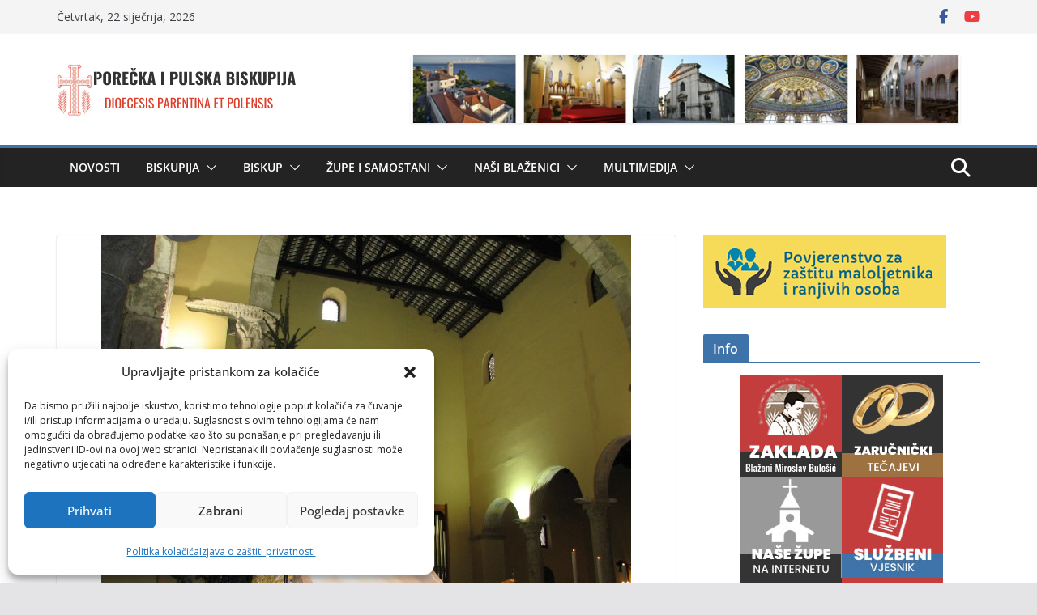

--- FILE ---
content_type: text/html; charset=UTF-8
request_url: https://www.biskupija-porecko-pulska.hr/svetkovina-bogojavljenja-u-puli/
body_size: 21680
content:
		<!doctype html>
		<html lang="hr">
		
<head>

			<meta charset="UTF-8"/>
		<meta name="viewport" content="width=device-width, initial-scale=1">
		<link rel="profile" href="http://gmpg.org/xfn/11"/>
		
	<meta name='robots' content='index, follow, max-image-preview:large, max-snippet:-1, max-video-preview:-1' />

	<!-- This site is optimized with the Yoast SEO plugin v26.7 - https://yoast.com/wordpress/plugins/seo/ -->
	<title>Svetkovina Bogojavljenja u Puli - Porečka i Pulska biskupija</title>
	<link rel="canonical" href="https://www.biskupija-porecko-pulska.hr/svetkovina-bogojavljenja-u-puli/" />
	<meta property="og:locale" content="hr_HR" />
	<meta property="og:type" content="article" />
	<meta property="og:title" content="Svetkovina Bogojavljenja u Puli - Porečka i Pulska biskupija" />
	<meta property="og:description" content="O svetkovini Bogojavljenja svečano koncelebrirano misno slavlje u pulskoj prvostolnici predvodio je porečki i pulski biskup mons. Dražen Kutleša, a" />
	<meta property="og:url" content="https://www.biskupija-porecko-pulska.hr/svetkovina-bogojavljenja-u-puli/" />
	<meta property="og:site_name" content="Porečka i Pulska biskupija" />
	<meta property="article:publisher" content="https://www.facebook.com/profile.php?id=100070211490548" />
	<meta property="article:published_time" content="2014-01-07T22:58:15+00:00" />
	<meta property="article:modified_time" content="2023-03-23T09:41:48+00:00" />
	<meta property="og:image" content="https://www.biskupija-porecko-pulska.hr/wp-content/uploads/2014/01/images_2014_2014-01-06_003.jpg" />
	<meta property="og:image:width" content="654" />
	<meta property="og:image:height" content="491" />
	<meta property="og:image:type" content="image/jpeg" />
	<meta name="author" content="Petar Filipović" />
	<meta name="twitter:card" content="summary_large_image" />
	<meta name="twitter:label1" content="Napisao/la" />
	<meta name="twitter:data1" content="Petar Filipović" />
	<meta name="twitter:label2" content="Procijenjeno vrijeme čitanja" />
	<meta name="twitter:data2" content="2 minute" />
	<script type="application/ld+json" class="yoast-schema-graph">{"@context":"https://schema.org","@graph":[{"@type":"Article","@id":"https://www.biskupija-porecko-pulska.hr/svetkovina-bogojavljenja-u-puli/#article","isPartOf":{"@id":"https://www.biskupija-porecko-pulska.hr/svetkovina-bogojavljenja-u-puli/"},"author":{"name":"Petar Filipović","@id":"https://www.biskupija-porecko-pulska.hr/#/schema/person/c69a278fd43e8ebd044d728c411bd278"},"headline":"Svetkovina Bogojavljenja u Puli","datePublished":"2014-01-07T22:58:15+00:00","dateModified":"2023-03-23T09:41:48+00:00","mainEntityOfPage":{"@id":"https://www.biskupija-porecko-pulska.hr/svetkovina-bogojavljenja-u-puli/"},"wordCount":340,"publisher":{"@id":"https://www.biskupija-porecko-pulska.hr/#organization"},"image":{"@id":"https://www.biskupija-porecko-pulska.hr/svetkovina-bogojavljenja-u-puli/#primaryimage"},"thumbnailUrl":"https://www.biskupija-porecko-pulska.hr/wp-content/uploads/2014/01/images_2014_2014-01-06_003.jpg","articleSection":["Novosti"],"inLanguage":"hr"},{"@type":"WebPage","@id":"https://www.biskupija-porecko-pulska.hr/svetkovina-bogojavljenja-u-puli/","url":"https://www.biskupija-porecko-pulska.hr/svetkovina-bogojavljenja-u-puli/","name":"Svetkovina Bogojavljenja u Puli - Porečka i Pulska biskupija","isPartOf":{"@id":"https://www.biskupija-porecko-pulska.hr/#website"},"primaryImageOfPage":{"@id":"https://www.biskupija-porecko-pulska.hr/svetkovina-bogojavljenja-u-puli/#primaryimage"},"image":{"@id":"https://www.biskupija-porecko-pulska.hr/svetkovina-bogojavljenja-u-puli/#primaryimage"},"thumbnailUrl":"https://www.biskupija-porecko-pulska.hr/wp-content/uploads/2014/01/images_2014_2014-01-06_003.jpg","datePublished":"2014-01-07T22:58:15+00:00","dateModified":"2023-03-23T09:41:48+00:00","breadcrumb":{"@id":"https://www.biskupija-porecko-pulska.hr/svetkovina-bogojavljenja-u-puli/#breadcrumb"},"inLanguage":"hr","potentialAction":[{"@type":"ReadAction","target":["https://www.biskupija-porecko-pulska.hr/svetkovina-bogojavljenja-u-puli/"]}]},{"@type":"ImageObject","inLanguage":"hr","@id":"https://www.biskupija-porecko-pulska.hr/svetkovina-bogojavljenja-u-puli/#primaryimage","url":"https://www.biskupija-porecko-pulska.hr/wp-content/uploads/2014/01/images_2014_2014-01-06_003.jpg","contentUrl":"https://www.biskupija-porecko-pulska.hr/wp-content/uploads/2014/01/images_2014_2014-01-06_003.jpg","width":654,"height":491,"caption":"Foto"},{"@type":"BreadcrumbList","@id":"https://www.biskupija-porecko-pulska.hr/svetkovina-bogojavljenja-u-puli/#breadcrumb","itemListElement":[{"@type":"ListItem","position":1,"name":"Početna stranica","item":"https://www.biskupija-porecko-pulska.hr/"},{"@type":"ListItem","position":2,"name":"Svetkovina Bogojavljenja u Puli"}]},{"@type":"WebSite","@id":"https://www.biskupija-porecko-pulska.hr/#website","url":"https://www.biskupija-porecko-pulska.hr/","name":"Porečka i Pulska biskupija","description":"Informacije i novosti","publisher":{"@id":"https://www.biskupija-porecko-pulska.hr/#organization"},"potentialAction":[{"@type":"SearchAction","target":{"@type":"EntryPoint","urlTemplate":"https://www.biskupija-porecko-pulska.hr/?s={search_term_string}"},"query-input":{"@type":"PropertyValueSpecification","valueRequired":true,"valueName":"search_term_string"}}],"inLanguage":"hr"},{"@type":"Organization","@id":"https://www.biskupija-porecko-pulska.hr/#organization","name":"Porečka i Pulska biskupija","url":"https://www.biskupija-porecko-pulska.hr/","logo":{"@type":"ImageObject","inLanguage":"hr","@id":"https://www.biskupija-porecko-pulska.hr/#/schema/logo/image/","url":"https://www.biskupija-porecko-pulska.hr/wp-content/uploads/2025/08/logo_bpp_h2.png","contentUrl":"https://www.biskupija-porecko-pulska.hr/wp-content/uploads/2025/08/logo_bpp_h2.png","width":296,"height":90,"caption":"Porečka i Pulska biskupija"},"image":{"@id":"https://www.biskupija-porecko-pulska.hr/#/schema/logo/image/"},"sameAs":["https://www.facebook.com/profile.php?id=100070211490548"]},{"@type":"Person","@id":"https://www.biskupija-porecko-pulska.hr/#/schema/person/c69a278fd43e8ebd044d728c411bd278","name":"Petar Filipović","image":{"@type":"ImageObject","inLanguage":"hr","@id":"https://www.biskupija-porecko-pulska.hr/#/schema/person/image/","url":"https://secure.gravatar.com/avatar/a6ca67abe936579201a1923dc353ac34d07528de4e7c812d6e96c4ef3358becf?s=96&d=mm&r=g","contentUrl":"https://secure.gravatar.com/avatar/a6ca67abe936579201a1923dc353ac34d07528de4e7c812d6e96c4ef3358becf?s=96&d=mm&r=g","caption":"Petar Filipović"},"sameAs":["https://www.biskupija-porecko-pulska.hr"],"url":"https://www.biskupija-porecko-pulska.hr/author/notariusnovum51/"}]}</script>
	<!-- / Yoast SEO plugin. -->


<link rel='dns-prefetch' href='//fonts.googleapis.com' />
<link rel="alternate" type="application/rss+xml" title="Porečka i Pulska biskupija &raquo; Kanal" href="https://www.biskupija-porecko-pulska.hr/feed/" />
<link rel="alternate" type="application/rss+xml" title="Porečka i Pulska biskupija &raquo; Kanal komentara" href="https://www.biskupija-porecko-pulska.hr/comments/feed/" />
<link rel="alternate" type="text/calendar" title="Porečka i Pulska biskupija &raquo; iCal Feed" href="https://www.biskupija-porecko-pulska.hr/dogadanja/?ical=1" />
<link rel="alternate" title="oEmbed (JSON)" type="application/json+oembed" href="https://www.biskupija-porecko-pulska.hr/wp-json/oembed/1.0/embed?url=https%3A%2F%2Fwww.biskupija-porecko-pulska.hr%2Fsvetkovina-bogojavljenja-u-puli%2F" />
<link rel="alternate" title="oEmbed (XML)" type="text/xml+oembed" href="https://www.biskupija-porecko-pulska.hr/wp-json/oembed/1.0/embed?url=https%3A%2F%2Fwww.biskupija-porecko-pulska.hr%2Fsvetkovina-bogojavljenja-u-puli%2F&#038;format=xml" />
<style id='wp-img-auto-sizes-contain-inline-css' type='text/css'>
img:is([sizes=auto i],[sizes^="auto," i]){contain-intrinsic-size:3000px 1500px}
/*# sourceURL=wp-img-auto-sizes-contain-inline-css */
</style>
<style id='wp-emoji-styles-inline-css' type='text/css'>

	img.wp-smiley, img.emoji {
		display: inline !important;
		border: none !important;
		box-shadow: none !important;
		height: 1em !important;
		width: 1em !important;
		margin: 0 0.07em !important;
		vertical-align: -0.1em !important;
		background: none !important;
		padding: 0 !important;
	}
/*# sourceURL=wp-emoji-styles-inline-css */
</style>
<link rel='stylesheet' id='wp-block-library-css' href='https://www.biskupija-porecko-pulska.hr/wp-includes/css/dist/block-library/style.min.css?ver=6.9' type='text/css' media='all' />
<style id='global-styles-inline-css' type='text/css'>
:root{--wp--preset--aspect-ratio--square: 1;--wp--preset--aspect-ratio--4-3: 4/3;--wp--preset--aspect-ratio--3-4: 3/4;--wp--preset--aspect-ratio--3-2: 3/2;--wp--preset--aspect-ratio--2-3: 2/3;--wp--preset--aspect-ratio--16-9: 16/9;--wp--preset--aspect-ratio--9-16: 9/16;--wp--preset--color--black: #000000;--wp--preset--color--cyan-bluish-gray: #abb8c3;--wp--preset--color--white: #ffffff;--wp--preset--color--pale-pink: #f78da7;--wp--preset--color--vivid-red: #cf2e2e;--wp--preset--color--luminous-vivid-orange: #ff6900;--wp--preset--color--luminous-vivid-amber: #fcb900;--wp--preset--color--light-green-cyan: #7bdcb5;--wp--preset--color--vivid-green-cyan: #00d084;--wp--preset--color--pale-cyan-blue: #8ed1fc;--wp--preset--color--vivid-cyan-blue: #0693e3;--wp--preset--color--vivid-purple: #9b51e0;--wp--preset--gradient--vivid-cyan-blue-to-vivid-purple: linear-gradient(135deg,rgb(6,147,227) 0%,rgb(155,81,224) 100%);--wp--preset--gradient--light-green-cyan-to-vivid-green-cyan: linear-gradient(135deg,rgb(122,220,180) 0%,rgb(0,208,130) 100%);--wp--preset--gradient--luminous-vivid-amber-to-luminous-vivid-orange: linear-gradient(135deg,rgb(252,185,0) 0%,rgb(255,105,0) 100%);--wp--preset--gradient--luminous-vivid-orange-to-vivid-red: linear-gradient(135deg,rgb(255,105,0) 0%,rgb(207,46,46) 100%);--wp--preset--gradient--very-light-gray-to-cyan-bluish-gray: linear-gradient(135deg,rgb(238,238,238) 0%,rgb(169,184,195) 100%);--wp--preset--gradient--cool-to-warm-spectrum: linear-gradient(135deg,rgb(74,234,220) 0%,rgb(151,120,209) 20%,rgb(207,42,186) 40%,rgb(238,44,130) 60%,rgb(251,105,98) 80%,rgb(254,248,76) 100%);--wp--preset--gradient--blush-light-purple: linear-gradient(135deg,rgb(255,206,236) 0%,rgb(152,150,240) 100%);--wp--preset--gradient--blush-bordeaux: linear-gradient(135deg,rgb(254,205,165) 0%,rgb(254,45,45) 50%,rgb(107,0,62) 100%);--wp--preset--gradient--luminous-dusk: linear-gradient(135deg,rgb(255,203,112) 0%,rgb(199,81,192) 50%,rgb(65,88,208) 100%);--wp--preset--gradient--pale-ocean: linear-gradient(135deg,rgb(255,245,203) 0%,rgb(182,227,212) 50%,rgb(51,167,181) 100%);--wp--preset--gradient--electric-grass: linear-gradient(135deg,rgb(202,248,128) 0%,rgb(113,206,126) 100%);--wp--preset--gradient--midnight: linear-gradient(135deg,rgb(2,3,129) 0%,rgb(40,116,252) 100%);--wp--preset--font-size--small: 13px;--wp--preset--font-size--medium: 20px;--wp--preset--font-size--large: 36px;--wp--preset--font-size--x-large: 42px;--wp--preset--spacing--20: 0.44rem;--wp--preset--spacing--30: 0.67rem;--wp--preset--spacing--40: 1rem;--wp--preset--spacing--50: 1.5rem;--wp--preset--spacing--60: 2.25rem;--wp--preset--spacing--70: 3.38rem;--wp--preset--spacing--80: 5.06rem;--wp--preset--shadow--natural: 6px 6px 9px rgba(0, 0, 0, 0.2);--wp--preset--shadow--deep: 12px 12px 50px rgba(0, 0, 0, 0.4);--wp--preset--shadow--sharp: 6px 6px 0px rgba(0, 0, 0, 0.2);--wp--preset--shadow--outlined: 6px 6px 0px -3px rgb(255, 255, 255), 6px 6px rgb(0, 0, 0);--wp--preset--shadow--crisp: 6px 6px 0px rgb(0, 0, 0);}:where(body) { margin: 0; }.wp-site-blocks > .alignleft { float: left; margin-right: 2em; }.wp-site-blocks > .alignright { float: right; margin-left: 2em; }.wp-site-blocks > .aligncenter { justify-content: center; margin-left: auto; margin-right: auto; }:where(.wp-site-blocks) > * { margin-block-start: 24px; margin-block-end: 0; }:where(.wp-site-blocks) > :first-child { margin-block-start: 0; }:where(.wp-site-blocks) > :last-child { margin-block-end: 0; }:root { --wp--style--block-gap: 24px; }:root :where(.is-layout-flow) > :first-child{margin-block-start: 0;}:root :where(.is-layout-flow) > :last-child{margin-block-end: 0;}:root :where(.is-layout-flow) > *{margin-block-start: 24px;margin-block-end: 0;}:root :where(.is-layout-constrained) > :first-child{margin-block-start: 0;}:root :where(.is-layout-constrained) > :last-child{margin-block-end: 0;}:root :where(.is-layout-constrained) > *{margin-block-start: 24px;margin-block-end: 0;}:root :where(.is-layout-flex){gap: 24px;}:root :where(.is-layout-grid){gap: 24px;}.is-layout-flow > .alignleft{float: left;margin-inline-start: 0;margin-inline-end: 2em;}.is-layout-flow > .alignright{float: right;margin-inline-start: 2em;margin-inline-end: 0;}.is-layout-flow > .aligncenter{margin-left: auto !important;margin-right: auto !important;}.is-layout-constrained > .alignleft{float: left;margin-inline-start: 0;margin-inline-end: 2em;}.is-layout-constrained > .alignright{float: right;margin-inline-start: 2em;margin-inline-end: 0;}.is-layout-constrained > .aligncenter{margin-left: auto !important;margin-right: auto !important;}.is-layout-constrained > :where(:not(.alignleft):not(.alignright):not(.alignfull)){margin-left: auto !important;margin-right: auto !important;}body .is-layout-flex{display: flex;}.is-layout-flex{flex-wrap: wrap;align-items: center;}.is-layout-flex > :is(*, div){margin: 0;}body .is-layout-grid{display: grid;}.is-layout-grid > :is(*, div){margin: 0;}body{padding-top: 0px;padding-right: 0px;padding-bottom: 0px;padding-left: 0px;}a:where(:not(.wp-element-button)){text-decoration: underline;}:root :where(.wp-element-button, .wp-block-button__link){background-color: #32373c;border-width: 0;color: #fff;font-family: inherit;font-size: inherit;font-style: inherit;font-weight: inherit;letter-spacing: inherit;line-height: inherit;padding-top: calc(0.667em + 2px);padding-right: calc(1.333em + 2px);padding-bottom: calc(0.667em + 2px);padding-left: calc(1.333em + 2px);text-decoration: none;text-transform: inherit;}.has-black-color{color: var(--wp--preset--color--black) !important;}.has-cyan-bluish-gray-color{color: var(--wp--preset--color--cyan-bluish-gray) !important;}.has-white-color{color: var(--wp--preset--color--white) !important;}.has-pale-pink-color{color: var(--wp--preset--color--pale-pink) !important;}.has-vivid-red-color{color: var(--wp--preset--color--vivid-red) !important;}.has-luminous-vivid-orange-color{color: var(--wp--preset--color--luminous-vivid-orange) !important;}.has-luminous-vivid-amber-color{color: var(--wp--preset--color--luminous-vivid-amber) !important;}.has-light-green-cyan-color{color: var(--wp--preset--color--light-green-cyan) !important;}.has-vivid-green-cyan-color{color: var(--wp--preset--color--vivid-green-cyan) !important;}.has-pale-cyan-blue-color{color: var(--wp--preset--color--pale-cyan-blue) !important;}.has-vivid-cyan-blue-color{color: var(--wp--preset--color--vivid-cyan-blue) !important;}.has-vivid-purple-color{color: var(--wp--preset--color--vivid-purple) !important;}.has-black-background-color{background-color: var(--wp--preset--color--black) !important;}.has-cyan-bluish-gray-background-color{background-color: var(--wp--preset--color--cyan-bluish-gray) !important;}.has-white-background-color{background-color: var(--wp--preset--color--white) !important;}.has-pale-pink-background-color{background-color: var(--wp--preset--color--pale-pink) !important;}.has-vivid-red-background-color{background-color: var(--wp--preset--color--vivid-red) !important;}.has-luminous-vivid-orange-background-color{background-color: var(--wp--preset--color--luminous-vivid-orange) !important;}.has-luminous-vivid-amber-background-color{background-color: var(--wp--preset--color--luminous-vivid-amber) !important;}.has-light-green-cyan-background-color{background-color: var(--wp--preset--color--light-green-cyan) !important;}.has-vivid-green-cyan-background-color{background-color: var(--wp--preset--color--vivid-green-cyan) !important;}.has-pale-cyan-blue-background-color{background-color: var(--wp--preset--color--pale-cyan-blue) !important;}.has-vivid-cyan-blue-background-color{background-color: var(--wp--preset--color--vivid-cyan-blue) !important;}.has-vivid-purple-background-color{background-color: var(--wp--preset--color--vivid-purple) !important;}.has-black-border-color{border-color: var(--wp--preset--color--black) !important;}.has-cyan-bluish-gray-border-color{border-color: var(--wp--preset--color--cyan-bluish-gray) !important;}.has-white-border-color{border-color: var(--wp--preset--color--white) !important;}.has-pale-pink-border-color{border-color: var(--wp--preset--color--pale-pink) !important;}.has-vivid-red-border-color{border-color: var(--wp--preset--color--vivid-red) !important;}.has-luminous-vivid-orange-border-color{border-color: var(--wp--preset--color--luminous-vivid-orange) !important;}.has-luminous-vivid-amber-border-color{border-color: var(--wp--preset--color--luminous-vivid-amber) !important;}.has-light-green-cyan-border-color{border-color: var(--wp--preset--color--light-green-cyan) !important;}.has-vivid-green-cyan-border-color{border-color: var(--wp--preset--color--vivid-green-cyan) !important;}.has-pale-cyan-blue-border-color{border-color: var(--wp--preset--color--pale-cyan-blue) !important;}.has-vivid-cyan-blue-border-color{border-color: var(--wp--preset--color--vivid-cyan-blue) !important;}.has-vivid-purple-border-color{border-color: var(--wp--preset--color--vivid-purple) !important;}.has-vivid-cyan-blue-to-vivid-purple-gradient-background{background: var(--wp--preset--gradient--vivid-cyan-blue-to-vivid-purple) !important;}.has-light-green-cyan-to-vivid-green-cyan-gradient-background{background: var(--wp--preset--gradient--light-green-cyan-to-vivid-green-cyan) !important;}.has-luminous-vivid-amber-to-luminous-vivid-orange-gradient-background{background: var(--wp--preset--gradient--luminous-vivid-amber-to-luminous-vivid-orange) !important;}.has-luminous-vivid-orange-to-vivid-red-gradient-background{background: var(--wp--preset--gradient--luminous-vivid-orange-to-vivid-red) !important;}.has-very-light-gray-to-cyan-bluish-gray-gradient-background{background: var(--wp--preset--gradient--very-light-gray-to-cyan-bluish-gray) !important;}.has-cool-to-warm-spectrum-gradient-background{background: var(--wp--preset--gradient--cool-to-warm-spectrum) !important;}.has-blush-light-purple-gradient-background{background: var(--wp--preset--gradient--blush-light-purple) !important;}.has-blush-bordeaux-gradient-background{background: var(--wp--preset--gradient--blush-bordeaux) !important;}.has-luminous-dusk-gradient-background{background: var(--wp--preset--gradient--luminous-dusk) !important;}.has-pale-ocean-gradient-background{background: var(--wp--preset--gradient--pale-ocean) !important;}.has-electric-grass-gradient-background{background: var(--wp--preset--gradient--electric-grass) !important;}.has-midnight-gradient-background{background: var(--wp--preset--gradient--midnight) !important;}.has-small-font-size{font-size: var(--wp--preset--font-size--small) !important;}.has-medium-font-size{font-size: var(--wp--preset--font-size--medium) !important;}.has-large-font-size{font-size: var(--wp--preset--font-size--large) !important;}.has-x-large-font-size{font-size: var(--wp--preset--font-size--x-large) !important;}
/*# sourceURL=global-styles-inline-css */
</style>

<link rel='stylesheet' id='pgc-simply-gallery-plugin-lightbox-style-css' href='https://www.biskupija-porecko-pulska.hr/wp-content/plugins/simply-gallery-block/plugins/pgc_sgb_lightbox.min.style.css?ver=3.3.2' type='text/css' media='all' />
<link rel='stylesheet' id='wpemfb-lightbox-css' href='https://www.biskupija-porecko-pulska.hr/wp-content/plugins/wp-embed-facebook/templates/lightbox/css/lightbox.css?ver=3.1.2' type='text/css' media='all' />
<link rel='stylesheet' id='cmplz-general-css' href='https://www.biskupija-porecko-pulska.hr/wp-content/plugins/complianz-gdpr/assets/css/cookieblocker.min.css?ver=1766222052' type='text/css' media='all' />
<link rel='stylesheet' id='colormag_style-css' href='https://www.biskupija-porecko-pulska.hr/wp-content/themes/colormag-pro/style.css?ver=5.0.21' type='text/css' media='all' />
<style id='colormag_style-inline-css' type='text/css'>
.colormag-button,
			blockquote, button,
			input[type=reset],
			input[type=button],
			input[type=submit],
			.cm-home-icon.front_page_on,
			.cm-post-categories a,
			.cm-primary-nav ul li ul li:hover,
			.cm-primary-nav ul li.current-menu-item,
			.cm-primary-nav ul li.current_page_ancestor,
			.cm-primary-nav ul li.current-menu-ancestor,
			.cm-primary-nav ul li.current_page_item,
			.cm-primary-nav ul li:hover,
			.cm-primary-nav ul li.focus,
			.cm-mobile-nav li a:hover,
			.colormag-header-clean #cm-primary-nav .cm-menu-toggle:hover,
			.cm-header .cm-mobile-nav li:hover,
			.cm-header .cm-mobile-nav li.current-page-ancestor,
			.cm-header .cm-mobile-nav li.current-menu-ancestor,
			.cm-header .cm-mobile-nav li.current-page-item,
			.cm-header .cm-mobile-nav li.current-menu-item,
			.cm-primary-nav ul li.focus > a,
			.cm-layout-2 .cm-primary-nav ul ul.sub-menu li.focus > a,
			.cm-mobile-nav .current-menu-item>a, .cm-mobile-nav .current_page_item>a,
			.colormag-header-clean .cm-mobile-nav li:hover > a,
			.colormag-header-clean .cm-mobile-nav li.current-page-ancestor > a,
			.colormag-header-clean .cm-mobile-nav li.current-menu-ancestor > a,
			.colormag-header-clean .cm-mobile-nav li.current-page-item > a,
			.colormag-header-clean .cm-mobile-nav li.current-menu-item > a,
			.fa.search-top:hover,
			.widget_call_to_action .btn--primary,
			.colormag-footer--classic .cm-footer-cols .cm-row .cm-widget-title span::before,
			.colormag-footer--classic-bordered .cm-footer-cols .cm-row .cm-widget-title span::before,
			.cm-featured-posts .cm-widget-title span,
			.cm-featured-category-slider-widget .cm-slide-content .cm-entry-header-meta .cm-post-categories a,
			.cm-highlighted-posts .cm-post-content .cm-entry-header-meta .cm-post-categories a,
			.cm-category-slide-next, .cm-category-slide-prev, .slide-next,
			.slide-prev, .cm-tabbed-widget ul li, .cm-posts .wp-pagenavi .current,
			.cm-posts .wp-pagenavi a:hover, .cm-secondary .cm-widget-title span,
			.cm-posts .post .cm-post-content .cm-entry-header-meta .cm-post-categories a,
			.cm-page-header .cm-page-title span, .entry-meta .post-format i,
			.format-link, .cm-entry-button, .infinite-scroll .tg-infinite-scroll,
			.no-more-post-text, .pagination span,
			.cm-footer-cols .cm-row .cm-widget-title span,
			.advertisement_above_footer .cm-widget-title span,
			.error, .cm-primary .cm-widget-title span,
			.related-posts-wrapper.style-three .cm-post-content .cm-entry-title a:hover:before,
			.cm-slider-area .cm-widget-title span,
			.cm-beside-slider-widget .cm-widget-title span,
			.top-full-width-sidebar .cm-widget-title span,
			.wp-block-quote, .wp-block-quote.is-style-large,
			.wp-block-quote.has-text-align-right,
			.page-numbers .current, .search-wrap button,
			.cm-error-404 .cm-btn, .widget .wp-block-heading, .wp-block-search button,
			.widget a::before, .cm-post-date a::before,
			.byline a::before,
			.colormag-footer--classic-bordered .cm-widget-title::before,
			.wp-block-button__link,
			#cm-tertiary .cm-widget-title span,
			.link-pagination .post-page-numbers.current,
			.wp-block-query-pagination-numbers .page-numbers.current,
			.wp-element-button,
			.wp-block-button .wp-block-button__link,
			.wp-element-button,
			.cm-layout-2 .cm-primary-nav ul ul.sub-menu li:hover,
			.cm-layout-2 .cm-primary-nav ul ul.sub-menu li.current-menu-ancestor,
			.cm-layout-2 .cm-primary-nav ul ul.sub-menu li.current-menu-item,
			.cm-layout-2 .cm-primary-nav ul ul.sub-menu li.focus,
			.cm-primary-nav .cm-random-post a:hover,
			.cm-primary-nav .cm-home-icon a:hover,
			.tg-infinite-pagination .tg-load-more,
			.comment .comment-author-link .post-author,
			.cm-footer-builder .cm-widget-title span,
			.wp-block-search .wp-element-button:hover{background-color:rgb(62,115,170);}a,
			.cm-layout-2 #cm-primary-nav .fa.search-top:hover,
			.cm-layout-2 #cm-primary-nav.cm-mobile-nav .cm-random-post a:hover .fa-random,
			.cm-layout-2 #cm-primary-nav.cm-primary-nav .cm-random-post a:hover .fa-random,
			.cm-layout-2 .breaking-news .newsticker a:hover,
			.cm-layout-2 .cm-primary-nav ul li.current-menu-item > a,
			.cm-layout-2 .cm-primary-nav ul li.current_page_item > a,
			.cm-layout-2 .cm-primary-nav ul li:hover > a,
			.cm-layout-2 .cm-primary-nav ul li.focus > a
			.dark-skin .cm-layout-2-style-1 #cm-primary-nav.cm-primary-nav .cm-home-icon:hover .fa,
			.byline a:hover, .comments a:hover, .cm-edit-link a:hover, .cm-post-date a:hover,
			.social-links:not(.cm-header-actions .social-links) i.fa:hover, .cm-tag-links a:hover,
			.colormag-header-clean .social-links li:hover i.fa, .cm-layout-2-style-1 .social-links li:hover i.fa,
			.colormag-header-clean .breaking-news .newsticker a:hover, .widget_featured_posts .article-content .cm-entry-title a:hover,
			.widget_featured_slider .slide-content .cm-below-entry-meta .byline a:hover,
			.widget_featured_slider .slide-content .cm-below-entry-meta .comments a:hover,
			.widget_featured_slider .slide-content .cm-below-entry-meta .cm-post-date a:hover,
			.widget_featured_slider .slide-content .cm-entry-title a:hover,
			.widget_block_picture_news.widget_featured_posts .article-content .cm-entry-title a:hover,
			.widget_highlighted_posts .article-content .cm-below-entry-meta .byline a:hover,
			.widget_highlighted_posts .article-content .cm-below-entry-meta .comments a:hover,
			.widget_highlighted_posts .article-content .cm-below-entry-meta .cm-post-date a:hover,
			.widget_highlighted_posts .article-content .cm-entry-title a:hover, i.fa-arrow-up, i.fa-arrow-down,
			.cm-site-title a, #content .post .article-content .cm-entry-title a:hover, .entry-meta .byline i,
			.entry-meta .cat-links i, .entry-meta a, .post .cm-entry-title a:hover, .search .cm-entry-title a:hover,
			.entry-meta .comments-link a:hover, .entry-meta .cm-edit-link a:hover, .entry-meta .cm-post-date a:hover,
			.entry-meta .cm-tag-links a:hover, .single #content .tags a:hover, .count, .next a:hover, .previous a:hover,
			.related-posts-main-title .fa, .single-related-posts .article-content .cm-entry-title a:hover,
			.pagination a span:hover,
			#content .comments-area a.comment-cm-edit-link:hover, #content .comments-area a.comment-permalink:hover,
			#content .comments-area article header cite a:hover, .comments-area .comment-author-link a:hover,
			.comment .comment-reply-link:hover,
			.nav-next a, .nav-previous a,
			#cm-footer .cm-footer-menu ul li a:hover,
			.cm-footer-cols .cm-row a:hover, a#scroll-up i, .related-posts-wrapper-flyout .cm-entry-title a:hover,
			.human-diff-time .human-diff-time-display:hover,
			.cm-layout-2-style-1 #cm-primary-nav .fa:hover,
			.cm-footer-bar a,
			.cm-post-date a:hover,
			.cm-author a:hover,
			.cm-comments-link a:hover,
			.cm-tag-links a:hover,
			.cm-edit-link a:hover,
			.cm-footer-bar .copyright a,
			.cm-featured-posts .cm-entry-title a:hover,
            .cm-featured-posts--style-5.cm-featured-posts .cm-post-title-below-image .cm-post .cm-post-content .cm-entry-title a:hover,
			.cm-posts .post .cm-post-content .cm-entry-title a:hover,
			.cm-posts .post .single-title-above .cm-entry-title a:hover,
			.cm-layout-2 .cm-primary-nav ul li:hover > a,
			.cm-layout-2 #cm-primary-nav .fa:hover,
			.cm-entry-title a:hover,
			button:hover, input[type="button"]:hover,
			input[type="reset"]:hover,
			input[type="submit"]:hover,
			.wp-block-button .wp-block-button__link:hover,
			.cm-button:hover,
			.wp-element-button:hover,
			li.product .added_to_cart:hover,
			.comments-area .comment-permalink:hover{color:rgb(62,115,170);}#cm-primary-nav,
			.cm-contained .cm-header-2 .cm-row, .cm-header-builder.cm-full-width .cm-main-header .cm-header-bottom-row{border-top-color:rgb(62,115,170);}.cm-layout-2 #cm-primary-nav,
			.cm-layout-2 .cm-primary-nav ul ul.sub-menu li:hover,
			.cm-layout-2 .cm-primary-nav ul > li:hover > a,
			.cm-layout-2 .cm-primary-nav ul > li.current-menu-item > a,
			.cm-layout-2 .cm-primary-nav ul > li.current-menu-ancestor > a,
			.cm-layout-2 .cm-primary-nav ul ul.sub-menu li.current-menu-ancestor,
			.cm-layout-2 .cm-primary-nav ul ul.sub-menu li.current-menu-item,
			.cm-layout-2 .cm-primary-nav ul ul.sub-menu li.focus,
			cm-layout-2 .cm-primary-nav ul ul.sub-menu li.current-menu-ancestor,
			cm-layout-2 .cm-primary-nav ul ul.sub-menu li.current-menu-item,
			cm-layout-2 #cm-primary-nav .cm-menu-toggle:hover,
			cm-layout-2 #cm-primary-nav.cm-mobile-nav .cm-menu-toggle,
			cm-layout-2 .cm-primary-nav ul > li:hover > a,
			cm-layout-2 .cm-primary-nav ul > li.current-menu-item > a,
			cm-layout-2 .cm-primary-nav ul > li.current-menu-ancestor > a,
			.cm-layout-2 .cm-primary-nav ul li.focus > a, .pagination a span:hover,
			.cm-error-404 .cm-btn,
			.single-post .cm-post-categories a::after,
			.widget .block-title,
			.cm-layout-2 .cm-primary-nav ul li.focus > a,
			button,
			input[type="button"],
			input[type="reset"],
			input[type="submit"],
			.wp-block-button .wp-block-button__link,
			.cm-button,
			.wp-element-button,
			li.product .added_to_cart{border-color:rgb(62,115,170);}.cm-secondary .cm-widget-title,
			#cm-tertiary .cm-widget-title,
			.widget_featured_posts .widget-title,
			#secondary .widget-title,
			#cm-tertiary .widget-title,
			.cm-page-header .cm-page-title,
			.cm-footer-cols .cm-row .widget-title,
			.advertisement_above_footer .widget-title,
			#primary .widget-title,
			.widget_slider_area .widget-title,
			.widget_beside_slider .widget-title,
			.top-full-width-sidebar .widget-title,
			.cm-footer-cols .cm-row .cm-widget-title,
			.cm-footer-bar .copyright a,
			.cm-layout-2.cm-layout-2-style-2 #cm-primary-nav,
			.cm-layout-2 .cm-primary-nav ul > li:hover > a,
			.cm-footer-builder .cm-widget-title,
			.cm-layout-2 .cm-primary-nav ul > li.current-menu-item > a{border-bottom-color:rgb(62,115,170);}@media screen and (min-width: 992px) {.cm-primary{width:70%;}}#cm-primary-nav, .colormag-header-clean #cm-primary-nav .cm-row, .colormag-header-clean--full-width #cm-primary-nav, .cm-header .cm-main-header .cm-primary-nav .cm-row, .cm-home-icon.front_page_on{background-color:#232323;}.cm-header .cm-menu-toggle svg,
			.cm-header .cm-menu-toggle svg{fill:#fff;}.post .cm-entry-title,
			.cm-posts .post .cm-post-content .cm-entry-title a,
			.cm-posts .post .single-title-above .cm-entry-title a{color:var(--colormag-color-7);}.type-page .cm-entry-title,
			.type-page .cm-entry-title a{color:var(--colormag-color-7);}.cm-post-date a,
			.human-diff-time .human-diff-time-display,
			.cm-total-views,
			.cm-author a,
			cm-post-views,
			.total-views,
			.cm-edit-link a,
			.cm-comments-link a,
			.cm-reading-time,
			.dark-skin .cm-post-date a,
			.dark-skin .cm-author a,
			.dark-skin .cm-comments-link a,
			.dark-skin .cm-posts .post .cm-post-content .cm-below-entry-meta .cm-post-views span,
			.cm-footer-cols .cm-reading-time{color:#71717A;}body{background-color:;}body,
			button,
			input,
			select,
			textarea{color:rgb(68,68,68);}body,
			button,
			input,
			select,
			textarea,
			blockquote p,
			.entry-meta,
			.cm-entry-button,
			dl,
			.previous a,
			.next a,
			.nav-previous a,
			.nav-next a,
			#respond h3#reply-title #cancel-comment-reply-link,
			#respond form input[type="text"],
			#respond form textarea,
			.cm-secondary .widget,
			.cm-error-404 .widget,
			.cm-entry-summary p{font-family:Open Sans;font-size:18px;}.nav-links .page-numbers{justify-content:flex-start;}.colormag-button,
			blockquote, button,
			input[type=reset],
			input[type=button],
			input[type=submit],
			.cm-home-icon.front_page_on,
			.cm-post-categories a,
			.cm-primary-nav ul li ul li:hover,
			.cm-primary-nav ul li.current-menu-item,
			.cm-primary-nav ul li.current_page_ancestor,
			.cm-primary-nav ul li.current-menu-ancestor,
			.cm-primary-nav ul li.current_page_item,
			.cm-primary-nav ul li:hover,
			.cm-primary-nav ul li.focus,
			.cm-mobile-nav li a:hover,
			.colormag-header-clean #cm-primary-nav .cm-menu-toggle:hover,
			.cm-header .cm-mobile-nav li:hover,
			.cm-header .cm-mobile-nav li.current-page-ancestor,
			.cm-header .cm-mobile-nav li.current-menu-ancestor,
			.cm-header .cm-mobile-nav li.current-page-item,
			.cm-header .cm-mobile-nav li.current-menu-item,
			.cm-primary-nav ul li.focus > a,
			.cm-layout-2 .cm-primary-nav ul ul.sub-menu li.focus > a,
			.cm-mobile-nav .current-menu-item>a, .cm-mobile-nav .current_page_item>a,
			.colormag-header-clean .cm-mobile-nav li:hover > a,
			.colormag-header-clean .cm-mobile-nav li.current-page-ancestor > a,
			.colormag-header-clean .cm-mobile-nav li.current-menu-ancestor > a,
			.colormag-header-clean .cm-mobile-nav li.current-page-item > a,
			.colormag-header-clean .cm-mobile-nav li.current-menu-item > a,
			.fa.search-top:hover,
			.widget_call_to_action .btn--primary,
			.colormag-footer--classic .cm-footer-cols .cm-row .cm-widget-title span::before,
			.colormag-footer--classic-bordered .cm-footer-cols .cm-row .cm-widget-title span::before,
			.cm-featured-posts .cm-widget-title span,
			.cm-featured-category-slider-widget .cm-slide-content .cm-entry-header-meta .cm-post-categories a,
			.cm-highlighted-posts .cm-post-content .cm-entry-header-meta .cm-post-categories a,
			.cm-category-slide-next, .cm-category-slide-prev, .slide-next,
			.slide-prev, .cm-tabbed-widget ul li, .cm-posts .wp-pagenavi .current,
			.cm-posts .wp-pagenavi a:hover, .cm-secondary .cm-widget-title span,
			.cm-posts .post .cm-post-content .cm-entry-header-meta .cm-post-categories a,
			.cm-page-header .cm-page-title span, .entry-meta .post-format i,
			.format-link, .cm-entry-button, .infinite-scroll .tg-infinite-scroll,
			.no-more-post-text, .pagination span,
			.cm-footer-cols .cm-row .cm-widget-title span,
			.advertisement_above_footer .cm-widget-title span,
			.error, .cm-primary .cm-widget-title span,
			.related-posts-wrapper.style-three .cm-post-content .cm-entry-title a:hover:before,
			.cm-slider-area .cm-widget-title span,
			.cm-beside-slider-widget .cm-widget-title span,
			.top-full-width-sidebar .cm-widget-title span,
			.wp-block-quote, .wp-block-quote.is-style-large,
			.wp-block-quote.has-text-align-right,
			.page-numbers .current, .search-wrap button,
			.cm-error-404 .cm-btn, .widget .wp-block-heading, .wp-block-search button,
			.widget a::before, .cm-post-date a::before,
			.byline a::before,
			.colormag-footer--classic-bordered .cm-widget-title::before,
			.wp-block-button__link,
			#cm-tertiary .cm-widget-title span,
			.link-pagination .post-page-numbers.current,
			.wp-block-query-pagination-numbers .page-numbers.current,
			.wp-element-button,
			.wp-block-button .wp-block-button__link,
			.wp-element-button,
			.cm-layout-2 .cm-primary-nav ul ul.sub-menu li:hover,
			.cm-layout-2 .cm-primary-nav ul ul.sub-menu li.current-menu-ancestor,
			.cm-layout-2 .cm-primary-nav ul ul.sub-menu li.current-menu-item,
			.cm-layout-2 .cm-primary-nav ul ul.sub-menu li.focus,
			.cm-primary-nav .cm-random-post a:hover,
			.cm-primary-nav .cm-home-icon a:hover,
			.tg-infinite-pagination .tg-load-more,
			.comment .comment-author-link .post-author,
			.cm-footer-builder .cm-widget-title span,
			.wp-block-search .wp-element-button:hover{background-color:rgb(62,115,170);}a,
			.cm-layout-2 #cm-primary-nav .fa.search-top:hover,
			.cm-layout-2 #cm-primary-nav.cm-mobile-nav .cm-random-post a:hover .fa-random,
			.cm-layout-2 #cm-primary-nav.cm-primary-nav .cm-random-post a:hover .fa-random,
			.cm-layout-2 .breaking-news .newsticker a:hover,
			.cm-layout-2 .cm-primary-nav ul li.current-menu-item > a,
			.cm-layout-2 .cm-primary-nav ul li.current_page_item > a,
			.cm-layout-2 .cm-primary-nav ul li:hover > a,
			.cm-layout-2 .cm-primary-nav ul li.focus > a
			.dark-skin .cm-layout-2-style-1 #cm-primary-nav.cm-primary-nav .cm-home-icon:hover .fa,
			.byline a:hover, .comments a:hover, .cm-edit-link a:hover, .cm-post-date a:hover,
			.social-links:not(.cm-header-actions .social-links) i.fa:hover, .cm-tag-links a:hover,
			.colormag-header-clean .social-links li:hover i.fa, .cm-layout-2-style-1 .social-links li:hover i.fa,
			.colormag-header-clean .breaking-news .newsticker a:hover, .widget_featured_posts .article-content .cm-entry-title a:hover,
			.widget_featured_slider .slide-content .cm-below-entry-meta .byline a:hover,
			.widget_featured_slider .slide-content .cm-below-entry-meta .comments a:hover,
			.widget_featured_slider .slide-content .cm-below-entry-meta .cm-post-date a:hover,
			.widget_featured_slider .slide-content .cm-entry-title a:hover,
			.widget_block_picture_news.widget_featured_posts .article-content .cm-entry-title a:hover,
			.widget_highlighted_posts .article-content .cm-below-entry-meta .byline a:hover,
			.widget_highlighted_posts .article-content .cm-below-entry-meta .comments a:hover,
			.widget_highlighted_posts .article-content .cm-below-entry-meta .cm-post-date a:hover,
			.widget_highlighted_posts .article-content .cm-entry-title a:hover, i.fa-arrow-up, i.fa-arrow-down,
			.cm-site-title a, #content .post .article-content .cm-entry-title a:hover, .entry-meta .byline i,
			.entry-meta .cat-links i, .entry-meta a, .post .cm-entry-title a:hover, .search .cm-entry-title a:hover,
			.entry-meta .comments-link a:hover, .entry-meta .cm-edit-link a:hover, .entry-meta .cm-post-date a:hover,
			.entry-meta .cm-tag-links a:hover, .single #content .tags a:hover, .count, .next a:hover, .previous a:hover,
			.related-posts-main-title .fa, .single-related-posts .article-content .cm-entry-title a:hover,
			.pagination a span:hover,
			#content .comments-area a.comment-cm-edit-link:hover, #content .comments-area a.comment-permalink:hover,
			#content .comments-area article header cite a:hover, .comments-area .comment-author-link a:hover,
			.comment .comment-reply-link:hover,
			.nav-next a, .nav-previous a,
			#cm-footer .cm-footer-menu ul li a:hover,
			.cm-footer-cols .cm-row a:hover, a#scroll-up i, .related-posts-wrapper-flyout .cm-entry-title a:hover,
			.human-diff-time .human-diff-time-display:hover,
			.cm-layout-2-style-1 #cm-primary-nav .fa:hover,
			.cm-footer-bar a,
			.cm-post-date a:hover,
			.cm-author a:hover,
			.cm-comments-link a:hover,
			.cm-tag-links a:hover,
			.cm-edit-link a:hover,
			.cm-footer-bar .copyright a,
			.cm-featured-posts .cm-entry-title a:hover,
            .cm-featured-posts--style-5.cm-featured-posts .cm-post-title-below-image .cm-post .cm-post-content .cm-entry-title a:hover,
			.cm-posts .post .cm-post-content .cm-entry-title a:hover,
			.cm-posts .post .single-title-above .cm-entry-title a:hover,
			.cm-layout-2 .cm-primary-nav ul li:hover > a,
			.cm-layout-2 #cm-primary-nav .fa:hover,
			.cm-entry-title a:hover,
			button:hover, input[type="button"]:hover,
			input[type="reset"]:hover,
			input[type="submit"]:hover,
			.wp-block-button .wp-block-button__link:hover,
			.cm-button:hover,
			.wp-element-button:hover,
			li.product .added_to_cart:hover,
			.comments-area .comment-permalink:hover{color:rgb(62,115,170);}#cm-primary-nav,
			.cm-contained .cm-header-2 .cm-row, .cm-header-builder.cm-full-width .cm-main-header .cm-header-bottom-row{border-top-color:rgb(62,115,170);}.cm-layout-2 #cm-primary-nav,
			.cm-layout-2 .cm-primary-nav ul ul.sub-menu li:hover,
			.cm-layout-2 .cm-primary-nav ul > li:hover > a,
			.cm-layout-2 .cm-primary-nav ul > li.current-menu-item > a,
			.cm-layout-2 .cm-primary-nav ul > li.current-menu-ancestor > a,
			.cm-layout-2 .cm-primary-nav ul ul.sub-menu li.current-menu-ancestor,
			.cm-layout-2 .cm-primary-nav ul ul.sub-menu li.current-menu-item,
			.cm-layout-2 .cm-primary-nav ul ul.sub-menu li.focus,
			cm-layout-2 .cm-primary-nav ul ul.sub-menu li.current-menu-ancestor,
			cm-layout-2 .cm-primary-nav ul ul.sub-menu li.current-menu-item,
			cm-layout-2 #cm-primary-nav .cm-menu-toggle:hover,
			cm-layout-2 #cm-primary-nav.cm-mobile-nav .cm-menu-toggle,
			cm-layout-2 .cm-primary-nav ul > li:hover > a,
			cm-layout-2 .cm-primary-nav ul > li.current-menu-item > a,
			cm-layout-2 .cm-primary-nav ul > li.current-menu-ancestor > a,
			.cm-layout-2 .cm-primary-nav ul li.focus > a, .pagination a span:hover,
			.cm-error-404 .cm-btn,
			.single-post .cm-post-categories a::after,
			.widget .block-title,
			.cm-layout-2 .cm-primary-nav ul li.focus > a,
			button,
			input[type="button"],
			input[type="reset"],
			input[type="submit"],
			.wp-block-button .wp-block-button__link,
			.cm-button,
			.wp-element-button,
			li.product .added_to_cart{border-color:rgb(62,115,170);}.cm-secondary .cm-widget-title,
			#cm-tertiary .cm-widget-title,
			.widget_featured_posts .widget-title,
			#secondary .widget-title,
			#cm-tertiary .widget-title,
			.cm-page-header .cm-page-title,
			.cm-footer-cols .cm-row .widget-title,
			.advertisement_above_footer .widget-title,
			#primary .widget-title,
			.widget_slider_area .widget-title,
			.widget_beside_slider .widget-title,
			.top-full-width-sidebar .widget-title,
			.cm-footer-cols .cm-row .cm-widget-title,
			.cm-footer-bar .copyright a,
			.cm-layout-2.cm-layout-2-style-2 #cm-primary-nav,
			.cm-layout-2 .cm-primary-nav ul > li:hover > a,
			.cm-footer-builder .cm-widget-title,
			.cm-layout-2 .cm-primary-nav ul > li.current-menu-item > a{border-bottom-color:rgb(62,115,170);}@media screen and (min-width: 992px) {.cm-primary{width:70%;}}#cm-primary-nav, .colormag-header-clean #cm-primary-nav .cm-row, .colormag-header-clean--full-width #cm-primary-nav, .cm-header .cm-main-header .cm-primary-nav .cm-row, .cm-home-icon.front_page_on{background-color:#232323;}.cm-header .cm-menu-toggle svg,
			.cm-header .cm-menu-toggle svg{fill:#fff;}.post .cm-entry-title,
			.cm-posts .post .cm-post-content .cm-entry-title a,
			.cm-posts .post .single-title-above .cm-entry-title a{color:var(--colormag-color-7);}.type-page .cm-entry-title,
			.type-page .cm-entry-title a{color:var(--colormag-color-7);}.cm-post-date a,
			.human-diff-time .human-diff-time-display,
			.cm-total-views,
			.cm-author a,
			cm-post-views,
			.total-views,
			.cm-edit-link a,
			.cm-comments-link a,
			.cm-reading-time,
			.dark-skin .cm-post-date a,
			.dark-skin .cm-author a,
			.dark-skin .cm-comments-link a,
			.dark-skin .cm-posts .post .cm-post-content .cm-below-entry-meta .cm-post-views span,
			.cm-footer-cols .cm-reading-time{color:#71717A;}body{background-color:;}body,
			button,
			input,
			select,
			textarea{color:rgb(68,68,68);}body,
			button,
			input,
			select,
			textarea,
			blockquote p,
			.entry-meta,
			.cm-entry-button,
			dl,
			.previous a,
			.next a,
			.nav-previous a,
			.nav-next a,
			#respond h3#reply-title #cancel-comment-reply-link,
			#respond form input[type="text"],
			#respond form textarea,
			.cm-secondary .widget,
			.cm-error-404 .widget,
			.cm-entry-summary p{font-family:Open Sans;font-size:18px;}.nav-links .page-numbers{justify-content:flex-start;}:root{--top-grid-columns: 3;
			--main-grid-columns: 4;
			--bottom-grid-columns: 2;
			}.cm-footer-builder .cm-footer-bottom-row .cm-footer-col{flex-direction: column;}.cm-footer-builder .cm-footer-main-row .cm-footer-col{flex-direction: column;}.cm-footer-builder .cm-footer-top-row .cm-footer-col{flex-direction: column;} :root{--colormag-color-1: #FFFFFF;--colormag-color-2: #FAFAFA;--colormag-color-4: #d4d4d8;--colormag-color-5: #E4E4E7;--colormag-color-3: #3F3F46;--colormag-color-6: #27272a;--colormag-color-7: #333333;--colormag-color-8: #444444;--colormag-color-9: #207daf;}.mzb-featured-posts, .mzb-social-icon, .mzb-featured-categories, .mzb-social-icons-insert{--color--light--primary:rgba(62,115,170,0.1);}body{--color--light--primary:rgb(62,115,170);--color--primary:rgb(62,115,170);}body{--color--gray:#71717A;}
/*# sourceURL=colormag_style-inline-css */
</style>
<link rel='stylesheet' id='colormag_dark_style-css' href='https://www.biskupija-porecko-pulska.hr/wp-content/themes/colormag-pro/dark.css?ver=5.0.21' type='text/css' media='all' />
<link rel='stylesheet' id='colormag-new-news-ticker-css-css' href='https://www.biskupija-porecko-pulska.hr/wp-content/themes/colormag-pro/assets/css/jquery.newsticker.css?ver=5.0.21' type='text/css' media='all' />
<link rel='stylesheet' id='colormag-featured-image-popup-css-css' href='https://www.biskupija-porecko-pulska.hr/wp-content/themes/colormag-pro/assets/js/magnific-popup/magnific-popup.min.css?ver=5.0.21' type='text/css' media='all' />
<link rel='stylesheet' id='font-awesome-4-css' href='https://www.biskupija-porecko-pulska.hr/wp-content/themes/colormag-pro/assets/library/font-awesome/css/v4-shims.min.css?ver=4.7.0' type='text/css' media='all' />
<link rel='stylesheet' id='font-awesome-all-css' href='https://www.biskupija-porecko-pulska.hr/wp-content/themes/colormag-pro/assets/library/font-awesome/css/all.min.css?ver=6.2.4' type='text/css' media='all' />
<link rel='stylesheet' id='font-awesome-solid-css' href='https://www.biskupija-porecko-pulska.hr/wp-content/themes/colormag-pro/assets/library/font-awesome/css/v4-font-face.min.css?ver=6.2.4' type='text/css' media='all' />
<link rel='stylesheet' id='colormag_google_fonts-css' href='https://fonts.googleapis.com/css?family=Open+Sans%3A0&#038;ver=5.0.21' type='text/css' media='all' />
<link rel='stylesheet' id='wp-block-paragraph-css' href='https://www.biskupija-porecko-pulska.hr/wp-includes/blocks/paragraph/style.min.css?ver=6.9' type='text/css' media='all' />
<script type="text/javascript" src="https://www.biskupija-porecko-pulska.hr/wp-includes/js/jquery/jquery.min.js?ver=3.7.1" id="jquery-core-js"></script>
<script type="text/javascript" src="https://www.biskupija-porecko-pulska.hr/wp-includes/js/jquery/jquery-migrate.min.js?ver=3.4.1" id="jquery-migrate-js"></script>
<script type="text/javascript" src="https://www.biskupija-porecko-pulska.hr/wp-content/plugins/wp-embed-facebook/templates/lightbox/js/lightbox.min.js?ver=3.1.2" id="wpemfb-lightbox-js"></script>
<script type="text/javascript" id="wpemfb-fbjs-js-extra">
/* <![CDATA[ */
var WEF = {"local":"en_US","version":"v18.0","fb_id":"","comments_nonce":"6042b88f60"};
//# sourceURL=wpemfb-fbjs-js-extra
/* ]]> */
</script>
<script type="text/javascript" src="https://www.biskupija-porecko-pulska.hr/wp-content/plugins/wp-embed-facebook/inc/js/fb.min.js?ver=3.1.2" id="wpemfb-fbjs-js"></script>
<link rel="https://api.w.org/" href="https://www.biskupija-porecko-pulska.hr/wp-json/" /><link rel="alternate" title="JSON" type="application/json" href="https://www.biskupija-porecko-pulska.hr/wp-json/wp/v2/posts/1858" /><link rel="EditURI" type="application/rsd+xml" title="RSD" href="https://www.biskupija-porecko-pulska.hr/xmlrpc.php?rsd" />
<meta name="generator" content="WordPress 6.9" />
<link rel='shortlink' href='https://www.biskupija-porecko-pulska.hr/?p=1858' />
<noscript><style>.simply-gallery-amp{ display: block !important; }</style></noscript><noscript><style>.sgb-preloader{ display: none !important; }</style></noscript><meta name="tec-api-version" content="v1"><meta name="tec-api-origin" content="https://www.biskupija-porecko-pulska.hr"><link rel="alternate" href="https://www.biskupija-porecko-pulska.hr/wp-json/tribe/events/v1/" />			<style>.cmplz-hidden {
					display: none !important;
				}</style><link rel="icon" href="https://www.biskupija-porecko-pulska.hr/wp-content/uploads/2025/08/logo_bpp_h2-150x90.png" sizes="32x32" />
<link rel="icon" href="https://www.biskupija-porecko-pulska.hr/wp-content/uploads/2025/08/logo_bpp_h2.png" sizes="192x192" />
<link rel="apple-touch-icon" href="https://www.biskupija-porecko-pulska.hr/wp-content/uploads/2025/08/logo_bpp_h2.png" />
<meta name="msapplication-TileImage" content="https://www.biskupija-porecko-pulska.hr/wp-content/uploads/2025/08/logo_bpp_h2.png" />

</head>

<body data-cmplz=1 class="wp-singular post-template-default single single-post postid-1858 single-format-standard wp-custom-logo wp-embed-responsive wp-theme-colormag-pro tribe-no-js cm-header-layout-1 adv-style-1  wide">




		<div id="page" class="hfeed site">
				<a class="skip-link screen-reader-text" href="#main">Skip to content</a>
		

			<header id="cm-masthead" class="cm-header cm-layout-1 cm-layout-1-style-1 cm-full-width">
		
						<div class="cm-top-bar">
					<div class="cm-container ">
						<div class="cm-row">
							<div class="cm-top-bar__1">
				
		<div class="date-in-header">
			Četvrtak, 22 siječnja, 2026		</div>

									</div>

							<div class="cm-top-bar__2">
				
		<div class="social-links">
			<ul>
				<li><a href="https://www.facebook.com/profile.php?id=100070211490548" target="_blank"><i class="fa fa-facebook"></i></a></li><li><a href="https://www.youtube.com/channel/UC-fCUleV7CQMYAGTQNM-TKA" target="_blank"><i class="fa fa-youtube"></i></a></li>			</ul>
		</div><!-- .social-links -->
									</div>
						</div>
					</div>
				</div>

				
				<div class="cm-main-header">
		
		
	<div id="cm-header-1" class="cm-header-1">
		<div class="cm-container">
			<div class="cm-row">

				<div class="cm-header-col-1">
										<div id="cm-site-branding" class="cm-site-branding">
		<a href="https://www.biskupija-porecko-pulska.hr/" class="custom-logo-link" rel="home"><img width="296" height="90" src="https://www.biskupija-porecko-pulska.hr/wp-content/uploads/2025/08/logo_bpp_h2.png" class="custom-logo" alt="Biskupija Porečka i Pulska" decoding="async" /></a>					</div><!-- #cm-site-branding -->
	
				</div><!-- .cm-header-col-1 -->

				<div class="cm-header-col-2">
										<div id="header-right-sidebar" class="clearfix">
						<aside id="colormag_728x90_advertisement_widget-1" class="widget cm-728x90-advertisemen-widget clearfix">
		<div class="advertisement_728x90">
			<div class="cm-advertisement-content"><img src="https://www.biskupija-porecko-pulska.hr/wp-content/uploads/2023/03/ban_katedrale.jpg" width="728" height="90" alt="Katedrale"></div>		</div>

		</aside>					</div>
									</div><!-- .cm-header-col-2 -->

		</div>
	</div>
</div>
					<div id="cm-header-2" class="cm-header-2">
	<nav id="cm-primary-nav" class="cm-primary-nav">
		<div class="cm-container">
			<div class="cm-row">
				
											<div class="cm-header-actions">
													<div class="cm-top-search">
						<i class="fa fa-search search-top"></i>
						<div class="search-form-top">
									
<form action="https://www.biskupija-porecko-pulska.hr/" class="search-form searchform clearfix" method="get" role="search">

	<div class="search-wrap">
		<input type="search"
			   class="s field"
			   name="s"
			   value=""
			   placeholder="Search"
		/>

		<button class="search-icon" type="submit"></button>
	</div>

</form><!-- .searchform -->
						</div>
					</div>
									</div>
							
					<p class="cm-menu-toggle" aria-expanded="false">
						<svg class="cm-icon cm-icon--bars" xmlns="http://www.w3.org/2000/svg" viewBox="0 0 24 24"><path d="M21 19H3a1 1 0 0 1 0-2h18a1 1 0 0 1 0 2Zm0-6H3a1 1 0 0 1 0-2h18a1 1 0 0 1 0 2Zm0-6H3a1 1 0 0 1 0-2h18a1 1 0 0 1 0 2Z"></path></svg>						<svg class="cm-icon cm-icon--x-mark" xmlns="http://www.w3.org/2000/svg" viewBox="0 0 24 24"><path d="m13.4 12 8.3-8.3c.4-.4.4-1 0-1.4s-1-.4-1.4 0L12 10.6 3.7 2.3c-.4-.4-1-.4-1.4 0s-.4 1 0 1.4l8.3 8.3-8.3 8.3c-.4.4-.4 1 0 1.4.2.2.4.3.7.3s.5-.1.7-.3l8.3-8.3 8.3 8.3c.2.2.5.3.7.3s.5-.1.7-.3c.4-.4.4-1 0-1.4L13.4 12z"></path></svg>					</p>
						<div class="cm-menu-primary-container"><ul id="menu-primary" class="menu"><li id="menu-item-46278" class="menu-item menu-item-type-taxonomy menu-item-object-category current-post-ancestor current-menu-parent current-post-parent menu-item-46278"><a href="https://www.biskupija-porecko-pulska.hr/category/novosti/">Novosti</a></li>
<li id="menu-item-46976" class="menu-item menu-item-type-post_type menu-item-object-post menu-item-has-children menu-item-46976"><a href="https://www.biskupija-porecko-pulska.hr/opci-podaci/">Biskupija</a><span role="button" tabindex="0" class="cm-submenu-toggle" onkeypress=""><svg class="cm-icon" xmlns="http://www.w3.org/2000/svg" xml:space="preserve" viewBox="0 0 24 24"><path d="M12 17.5c-.3 0-.5-.1-.7-.3l-9-9c-.4-.4-.4-1 0-1.4s1-.4 1.4 0l8.3 8.3 8.3-8.3c.4-.4 1-.4 1.4 0s.4 1 0 1.4l-9 9c-.2.2-.4.3-.7.3z"/></svg></span>
<ul class="sub-menu">
	<li id="menu-item-51206" class="menu-item menu-item-type-post_type menu-item-object-page menu-item-51206"><a href="https://www.biskupija-porecko-pulska.hr/biskupski-ordinarijat/">Biskupski ordinarijat</a></li>
	<li id="menu-item-51209" class="menu-item menu-item-type-post_type menu-item-object-page menu-item-51209"><a href="https://www.biskupija-porecko-pulska.hr/biskupijska-vijeca/">Biskupijska vijeća</a></li>
	<li id="menu-item-51212" class="menu-item menu-item-type-post_type menu-item-object-page menu-item-51212"><a href="https://www.biskupija-porecko-pulska.hr/delegati/">Delegati</a></li>
	<li id="menu-item-51215" class="menu-item menu-item-type-post_type menu-item-object-page menu-item-51215"><a href="https://www.biskupija-porecko-pulska.hr/ustanove/">Ustanove</a></li>
	<li id="menu-item-51218" class="menu-item menu-item-type-post_type menu-item-object-page menu-item-51218"><a href="https://www.biskupija-porecko-pulska.hr/dekanati/">Dekanati</a></li>
	<li id="menu-item-47351" class="menu-item menu-item-type-post_type menu-item-object-post menu-item-47351"><a href="https://www.biskupija-porecko-pulska.hr/spisak-zupa-porecka-i-pulska-biskupija/">Popis župa</a></li>
	<li id="menu-item-47338" class="menu-item menu-item-type-taxonomy menu-item-object-category menu-item-47338"><a href="https://www.biskupija-porecko-pulska.hr/category/udruge/">Udruge i pokreti</a></li>
	<li id="menu-item-47366" class="menu-item menu-item-type-post_type menu-item-object-post menu-item-47366"><a href="https://www.biskupija-porecko-pulska.hr/povijest-crkve-u-istri/">Povijest Crkve u Istri</a></li>
</ul>
</li>
<li id="menu-item-47792" class="menu-item menu-item-type-custom menu-item-object-custom menu-item-has-children menu-item-47792"><a href="#">Biskup</a><span role="button" tabindex="0" class="cm-submenu-toggle" onkeypress=""><svg class="cm-icon" xmlns="http://www.w3.org/2000/svg" xml:space="preserve" viewBox="0 0 24 24"><path d="M12 17.5c-.3 0-.5-.1-.7-.3l-9-9c-.4-.4-.4-1 0-1.4s1-.4 1.4 0l8.3 8.3 8.3-8.3c.4-.4 1-.4 1.4 0s.4 1 0 1.4l-9 9c-.2.2-.4.3-.7.3z"/></svg></span>
<ul class="sub-menu">
	<li id="menu-item-51105" class="menu-item menu-item-type-post_type menu-item-object-page menu-item-51105"><a href="https://www.biskupija-porecko-pulska.hr/mons-ivan-stironja/">Mons. Ivan Štironja</a></li>
	<li id="menu-item-47769" class="menu-item menu-item-type-post_type menu-item-object-page menu-item-47769"><a href="https://www.biskupija-porecko-pulska.hr/mons-ivan-milovan/">Mons. Ivan Milovan</a></li>
	<li id="menu-item-46992" class="menu-item menu-item-type-post_type menu-item-object-post menu-item-46992"><a href="https://www.biskupija-porecko-pulska.hr/popis-biskupa/">Popis biskupa</a></li>
</ul>
</li>
<li id="menu-item-51219" class="menu-item menu-item-type-custom menu-item-object-custom menu-item-has-children menu-item-51219"><a href="#">Župe i samostani</a><span role="button" tabindex="0" class="cm-submenu-toggle" onkeypress=""><svg class="cm-icon" xmlns="http://www.w3.org/2000/svg" xml:space="preserve" viewBox="0 0 24 24"><path d="M12 17.5c-.3 0-.5-.1-.7-.3l-9-9c-.4-.4-.4-1 0-1.4s1-.4 1.4 0l8.3 8.3 8.3-8.3c.4-.4 1-.4 1.4 0s.4 1 0 1.4l-9 9c-.2.2-.4.3-.7.3z"/></svg></span>
<ul class="sub-menu">
	<li id="menu-item-49885" class="menu-item menu-item-type-post_type menu-item-object-page menu-item-49885"><a href="https://www.biskupija-porecko-pulska.hr/zupe-po-dekanatima/">Župe</a></li>
	<li id="menu-item-51222" class="menu-item menu-item-type-post_type menu-item-object-page menu-item-51222"><a href="https://www.biskupija-porecko-pulska.hr/samostani/">Samostani</a></li>
</ul>
</li>
<li id="menu-item-51223" class="menu-item menu-item-type-custom menu-item-object-custom menu-item-has-children menu-item-51223"><a href="#">Naši blaženici</a><span role="button" tabindex="0" class="cm-submenu-toggle" onkeypress=""><svg class="cm-icon" xmlns="http://www.w3.org/2000/svg" xml:space="preserve" viewBox="0 0 24 24"><path d="M12 17.5c-.3 0-.5-.1-.7-.3l-9-9c-.4-.4-.4-1 0-1.4s1-.4 1.4 0l8.3 8.3 8.3-8.3c.4-.4 1-.4 1.4 0s.4 1 0 1.4l-9 9c-.2.2-.4.3-.7.3z"/></svg></span>
<ul class="sub-menu">
	<li id="menu-item-51598" class="menu-item menu-item-type-taxonomy menu-item-object-category menu-item-51598"><a href="https://www.biskupija-porecko-pulska.hr/category/miroslav-bulesic/">bl. Miroslav Bulešić</a></li>
	<li id="menu-item-51225" class="menu-item menu-item-type-custom menu-item-object-custom menu-item-51225"><a href="http://www.biskupija-porecko-pulska.hr/francesco-bonifacio/">bl. Francesco Bonifacio</a></li>
</ul>
</li>
<li id="menu-item-51226" class="menu-item menu-item-type-custom menu-item-object-custom menu-item-has-children menu-item-51226"><a href="#">Multimedija</a><span role="button" tabindex="0" class="cm-submenu-toggle" onkeypress=""><svg class="cm-icon" xmlns="http://www.w3.org/2000/svg" xml:space="preserve" viewBox="0 0 24 24"><path d="M12 17.5c-.3 0-.5-.1-.7-.3l-9-9c-.4-.4-.4-1 0-1.4s1-.4 1.4 0l8.3 8.3 8.3-8.3c.4-.4 1-.4 1.4 0s.4 1 0 1.4l-9 9c-.2.2-.4.3-.7.3z"/></svg></span>
<ul class="sub-menu">
	<li id="menu-item-51227" class="menu-item menu-item-type-post_type menu-item-object-post menu-item-51227"><a href="https://www.biskupija-porecko-pulska.hr/sluzbeni-vjesnik-biskupije/">Službeni vjesnik Biskupije</a></li>
	<li id="menu-item-47361" class="menu-item menu-item-type-post_type menu-item-object-post menu-item-47361"><a href="https://www.biskupija-porecko-pulska.hr/ladonja/">Ladonja</a></li>
	<li id="menu-item-47345" class="menu-item menu-item-type-post_type menu-item-object-post menu-item-47345"><a href="https://www.biskupija-porecko-pulska.hr/mediji-u-biskupiji/">Radio emisije</a></li>
	<li id="menu-item-47580" class="menu-item menu-item-type-post_type menu-item-object-page menu-item-47580"><a href="https://www.biskupija-porecko-pulska.hr/nase-zupe-na-internetu/">Župe na Internetu</a></li>
	<li id="menu-item-51228" class="menu-item menu-item-type-custom menu-item-object-custom menu-item-51228"><a href="https://www.facebook.com/people/Pore%C4%8Dka-i-Pulska-biskupija/100070211490548/">Facebook</a></li>
	<li id="menu-item-51229" class="menu-item menu-item-type-custom menu-item-object-custom menu-item-51229"><a href="https://www.youtube.com/@poreckaipulskabiskupija5440/featured">YouTube</a></li>
	<li id="menu-item-51326" class="menu-item menu-item-type-post_type menu-item-object-page menu-item-51326"><a href="https://www.biskupija-porecko-pulska.hr/ikd-josip-turcinovic/">Josip Turčinović</a></li>
	<li id="menu-item-47369" class="menu-item menu-item-type-post_type menu-item-object-post menu-item-47369"><a href="https://www.biskupija-porecko-pulska.hr/razvoj-crkvenog-nakladnistva-u-istri/">Razvoj crkvenog nakladništva</a></li>
</ul>
</li>
</ul></div>
			</div>
		</div>
	</nav>
</div>
						
				</div> <!-- /.cm-main-header -->
		
				</header><!-- #cm-masthead -->
		
		

	<div id="cm-content" class="cm-content">
		
		<div class="cm-container">
		
<div class="cm-row">
	
	
	<div id="cm-primary" class="cm-primary">
		<div class="cm-posts clearfix ">

			
<article id="post-1858" class="post-1858 post type-post status-publish format-standard has-post-thumbnail hentry category-novosti">
	
	
				<div class="cm-featured-image">
									<a href="https://www.biskupija-porecko-pulska.hr/wp-content/uploads/2014/01/images_2014_2014-01-06_003.jpg" class="image-popup"><img width="654" height="491" src="https://www.biskupija-porecko-pulska.hr/wp-content/uploads/2014/01/images_2014_2014-01-06_003.jpg" class="attachment-large size-large wp-post-image" alt="Foto" decoding="async" fetchpriority="high" srcset="https://www.biskupija-porecko-pulska.hr/wp-content/uploads/2014/01/images_2014_2014-01-06_003.jpg 654w, https://www.biskupija-porecko-pulska.hr/wp-content/uploads/2014/01/images_2014_2014-01-06_003-300x225.jpg 300w" sizes="(max-width: 654px) 100vw, 654px" /></a>
								</div>

						
	<div class="cm-post-content">
		<div class="cm-entry-header-meta"><div class="cm-post-categories"><a href="https://www.biskupija-porecko-pulska.hr/category/novosti/" rel="category tag">Novosti</a></div></div>
				<header class="cm-entry-header">
				<h1 class="cm-entry-title">
			Svetkovina Bogojavljenja u Puli		</h1>
			</header>

			<div class="cm-below-entry-meta cm-separator-default "><span class="cm-post-date" ><a href="https://www.biskupija-porecko-pulska.hr/svetkovina-bogojavljenja-u-puli/" rel="bookmark"><time class="entry-date published updated" datetime="2014-01-07T23:58:15+01:00"><svg class="cm-icon cm-icon--calendar-fill" xmlns="http://www.w3.org/2000/svg" viewBox="0 0 24 24"><path d="M21.1 6.6v1.6c0 .6-.4 1-1 1H3.9c-.6 0-1-.4-1-1V6.6c0-1.5 1.3-2.8 2.8-2.8h1.7V3c0-.6.4-1 1-1s1 .4 1 1v.8h5.2V3c0-.6.4-1 1-1s1 .4 1 1v.8h1.7c1.5 0 2.8 1.3 2.8 2.8zm-1 4.6H3.9c-.6 0-1 .4-1 1v7c0 1.5 1.3 2.8 2.8 2.8h12.6c1.5 0 2.8-1.3 2.8-2.8v-7c0-.6-.4-1-1-1z"></path></svg> 7. siječnja 2014.</time></a></span></div>
		
<div class="cm-entry-summary">
	<div id="fb-root"></div>

<p>O svetkovini Bogojavljenja svečano koncelebrirano misno slavlje u pulskoj prvostolnici predvodio je porečki i pulski biskup mons. Dražen Kutleša, a koncelebrirali su generalni vikar i katedralni župnik mons. Vilim Grbac, biskupijski kancelar i ekonom preč. Sergije Jelenić i fra Bernardin Filinić iz obližnjeg Franjevačkog samostana Sv. Franje Asiškog u Puli.</p>



<p>Biskup je u prigodnoj homiliji istaknuo aktere svetkovine Bogojavljenja: kralja Heroda koji predstavlja antiteiste, one kojima je zadržavanje vlasti vrhovni prioritet: zatim pismoznance koji sve vjerske obrede izvršavaju prema propisima, ali bez da ta izvanjska vjernička praksa dotakne nutrinu, te naposljetku mudrace koji su došli izdaleka jer ih je ljubav prema znanosti i prema Istini tjerala naprijed, u potrazi za nečim novim, i kada to otkriju u dubini svoga srca žele biti ponizni i pokloniti se. Tipično je božanski da Bog uzvisuje upravo neke koji su u našim očima manji, smatramo ih drugačijima jer su druge vjere, druge nacije. Bog ne dolazi samo vjernicima koji se zbog toga osjećaju privilegirani, već Bog dolazi svima, on ne gleda ni na vjeru ni na naciju nego na iskreno i dobro srce, naglasio je mons. Kutleša, te nadodao, svatko od nas najbolje zna u koju od te tri vrste ljudi pripada. Tri mudraca dolaze tražiti novorođenog kralja kod Heroda, ali shvaćaju da Boga treba tražiti među malenim, jednostavnim, neznatnim ljudima a ne među nekim velikim osobama, koje mi ljudi smatramo značajnima. Bog se pronalazi u malim jaslicama. Da bismo bili u razini maloga djeteta trebamo se sagnuti, ako se ne spustimo ne možemo uspostaviti dobar kontakt, nema onoga prisnoga kontakta majke sa djetetom kojeg ona uvijek drži u visini svojih očiju, i pokazuje mu svoju ljubav. Bog se pronalazi u poniznosti a ne u oholosti, Bog nam pokazuje da se ljubav pronalazi u jednostavnim ljudima a ne u onima koji misle da nešto vrijede; svi smo pred Bogom jednaki.</p>
</div>
	
	</div>

	
	</article>
		</div><!-- .cm-posts -->
		
			<ul class="default-wp-page">
				<li class="previous"><a href="https://www.biskupija-porecko-pulska.hr/bozicni-koncert-u-umagu/" rel="prev"><span class="meta-nav"><svg class="cm-icon cm-icon--arrow-left-long" xmlns="http://www.w3.org/2000/svg" viewBox="0 0 24 24"><path d="M2 12.38a1 1 0 0 1 0-.76.91.91 0 0 1 .22-.33L6.52 7a1 1 0 0 1 1.42 0 1 1 0 0 1 0 1.41L5.36 11H21a1 1 0 0 1 0 2H5.36l2.58 2.58a1 1 0 0 1 0 1.41 1 1 0 0 1-.71.3 1 1 0 0 1-.71-.3l-4.28-4.28a.91.91 0 0 1-.24-.33Z"></path></svg></span> Božićni koncert u Umagu</a></li>
				<li class="next"><a href="https://www.biskupija-porecko-pulska.hr/hrvatska-rukometna-reprezentacija-posjetila-poreckog-i-pulskog-biskupa/" rel="next">Hrvatska rukometna reprezentacija posjetila porečkog i pulskog biskupa <span class="meta-nav"><svg class="cm-icon cm-icon--arrow-right-long" xmlns="http://www.w3.org/2000/svg" viewBox="0 0 24 24"><path d="M21.92 12.38a1 1 0 0 0 0-.76 1 1 0 0 0-.21-.33L17.42 7A1 1 0 0 0 16 8.42L18.59 11H2.94a1 1 0 1 0 0 2h15.65L16 15.58A1 1 0 0 0 16 17a1 1 0 0 0 1.41 0l4.29-4.28a1 1 0 0 0 .22-.34Z"></path></svg></span></a></li>
			</ul>

			
<div class="share-buttons">
	<span class="share">Share This Post:</span>

			<div class="box">
			<div id="twitter" class="twitter-share share" data-share="twitter-share">
				<i class="fa-brands fa-square-x-twitter"></i>
			</div>
		</div>
	
			<div class="box">
			<div id="facebook" class="facebook-share share" data-share="facebook-share">
				<i class="fa fa-facebook-square"></i>
			</div>
		</div>
	
			<div class="box">
			<div id="pinterest" class="pinterest-share share" data-share="pinterest-share">
				<i class="fa fa-pinterest"></i>
			</div>
		</div>
	
			<div class="box">
			<div id="email" class="email-share share" data-share="email-share">
				<i class="fa fa-envelope"></i>
			</div>
		</div>
	</div>
	</div><!-- #cm-primary -->

	
<div id="cm-secondary" class="cm-secondary">
	
	<aside id="media_image-7" class="widget widget_media_image"><a href="https://www.biskupija-porecko-pulska.hr/kontakti-metropolijskog-ureda-za-zastitu-maloljetnika-i-ranjivih-osoba/"><img width="300" height="90" src="https://www.biskupija-porecko-pulska.hr/wp-content/uploads/2023/03/PZZMIRO.jpg" class="image wp-image-48306  attachment-full size-full" alt="Povjerenstvo za zaštitu maloljetnika i ranjivih osoba" style="max-width: 100%; height: auto;" decoding="async" loading="lazy" /></a></aside><script data-js='tribe-events-view-nonce-data' type='application/json'>{"tvn1":"25234d6e80","tvn2":""}</script><aside id="colormag_125x125_advertisement_widget-3" class="widget cm-125x125-advertisement-widget">
		<div class="cm-advertisement_125x125">
							<div class="cm-advertisement-title">
					<h3 class="cm-widget-title"><span>Info</span></h3>				</div>
				<div class="cm-advertisement-content"><a href="https://www.biskupija-porecko-pulska.hr/biskupijska-zaklada-miroslav-bulesic/" class="cm-single_ad_125x125" target="_blank" rel="nofollow"><img src="https://www.biskupija-porecko-pulska.hr/wp-content/uploads/2023/03/zaklada-bmb-125x125-1.jpg" width="125" height="125" alt="Zaklada bl. Miroslav Bulešić"></a><a href="https://www.biskupija-porecko-pulska.hr/zarucnicki-tecajevi-u-poreckoj-i-pulskoj-biskupiji-u-2016-godini/" class="cm-single_ad_125x125" target="_blank" rel="nofollow"><img src="https://www.biskupija-porecko-pulska.hr/wp-content/uploads/2023/03/zarucnicki-tecajevi-125.jpg" width="125" height="125" alt="Zaručnički tečajevi"></a><a href="https://www.biskupija-porecko-pulska.hr/nase-zupe-na-internetu/" class="cm-single_ad_125x125" target="_blank" rel="nofollow"><img src="https://www.biskupija-porecko-pulska.hr/wp-content/uploads/2023/03/zupe_web_125.jpg" width="125" height="125" alt="Župe"></a><a href="https://www.biskupija-porecko-pulska.hr/sluzbeni-vjesnik-biskupije/" class="cm-single_ad_125x125" target="_blank" rel="nofollow"><img src="https://www.biskupija-porecko-pulska.hr/wp-content/uploads/2023/03/vjesnik-125.jpg" width="125" height="125" alt="Službeni vjesnik"></a><a href="https://www.biskupija-porecko-pulska.hr/porecka-bazilika/" class="cm-single_ad_125x125" target="_blank" rel="nofollow"><img src="https://www.biskupija-porecko-pulska.hr/wp-content/uploads/2023/03/porecka-bazilika-125v2.jpg" width="125" height="125" alt="Porečka bazilika"></a><a href="http://www.zupa-uznesenja-marijina-pula.hr" class="cm-single_ad_125x125" target="_blank" rel="nofollow"><img src="https://www.biskupija-porecko-pulska.hr/wp-content/uploads/2023/03/pulska-katedrala-125x125-1.jpg" width="125" height="125" alt="Pulska katedrala"></a></div>		</div>

		</aside><aside id="colormag_125x125_advertisement_widget-5" class="widget cm-125x125-advertisement-widget">
		<div class="cm-advertisement_125x125">
			<div class="cm-advertisement-content"><a href="https://www.pazinski-kolegij.hr/" class="cm-single_ad_125x125" target="_blank" rel="nofollow"><img src="https://www.biskupija-porecko-pulska.hr/wp-content/uploads/2023/03/pazinski-kolegij-125.jpg" width="125" height="125" alt="Pazinski kolegij"></a><a href="https://www.biskupija-porecko-pulska.hr/redemptoris-mater/" class="cm-single_ad_125x125" target="_blank" rel="nofollow"><img src="https://www.biskupija-porecko-pulska.hr/wp-content/uploads/2023/03/redemptoris_mater-125.jpg" width="125" height="125" alt="Redemptoris Mater"></a><a href="https://www.biskupija-porecko-pulska.hr/biskupijski-caritas/" class="cm-single_ad_125x125" target="_blank" rel="nofollow"><img src="https://www.biskupija-porecko-pulska.hr/wp-content/uploads/2023/03/caritas_125v2.jpg" width="125" height="125" alt="Biskupijski Caritas"></a><a href="https://www.biskupija-porecko-pulska.hr/category/crkveno-pravni-savjeti/" class="cm-single_ad_125x125" target="_blank" rel="nofollow"><img src="https://www.biskupija-porecko-pulska.hr/wp-content/uploads/2023/03/crkveno-pravni-savjeti_125.jpg" width="125" height="125" alt="Crkveno-pravni savjeti"></a><a href="https://www.biskupija-porecko-pulska.hr/svecenicki-dom-betanija/" class="cm-single_ad_125x125" target="_blank" rel="nofollow"><img src="https://www.biskupija-porecko-pulska.hr/wp-content/uploads/2023/03/betanija_125.jpg" width="125" height="125" alt="Betanija"></a><a href="https://www.biskupija-porecko-pulska.hr/kuca-milosrdja-majmajola/" class="cm-single_ad_125x125" target="_blank" rel="nofollow"><img src="https://www.biskupija-porecko-pulska.hr/wp-content/uploads/2023/03/majmajola_125.jpg" width="125" height="125" alt="Kuća milosrđa Majmajola"></a></div>		</div>

		</aside><aside id="media_image-5" class="widget widget_media_image"><a href="http://www.miroslavbulesic.com"><img width="300" height="90" src="https://www.biskupija-porecko-pulska.hr/wp-content/uploads/2023/03/mbulesic_300x90.jpg" class="image wp-image-48301  attachment-full size-full" alt="bl. Miroslav Bulešić" style="max-width: 100%; height: auto;" decoding="async" loading="lazy" /></a></aside><aside id="colormag_300x250_advertisement_widget-3" class="widget widget_300x250_advertisement">
		<div class="advertisement_300x250">
			<div class="cm-advertisement-content"><a href="https://www.biskupija-porecko-pulska.hr/bl-francesco-bonifacio/" class="single_ad_300x250" target="_blank" rel="nofollow"><img src="https://www.biskupija-porecko-pulska.hr/wp-content/uploads/2023/03/Francesco-Bonifacio-300x250-1.jpg" width="300" height="250" alt="bl. Francesco Bonifacio"></a></div>		</div>

		</aside><aside id="media_image-3" class="widget widget_media_image"><a href="https://www.biskupija-porecko-pulska.hr/ured-za-obitelj/"><img width="300" height="90" src="https://www.biskupija-porecko-pulska.hr/wp-content/uploads/2023/03/ured-za-obitelj.jpg" class="image wp-image-47653  attachment-full size-full" alt="Ured za obitelj" style="max-width: 100%; height: auto;" decoding="async" loading="lazy" /></a></aside><aside id="colormag_featured_posts_vertical_widget-15" class="widget cm-featured-posts cm-featured-posts--style-2">
		<h3 class="cm-widget-title" ><span >Caritas</span><a href="https://www.biskupija-porecko-pulska.hr/category/caritas/" class="cm-view-all-link">Pogledaj sve</a></h3><div class="cm-first-post">
			<div class="cm-post">
				<a href="https://www.biskupija-porecko-pulska.hr/poruka-biskupa-radosa-za-nedjelju-caritasa/" title="Poruka biskupa Radoša za Nedjelju Caritasa"><img width="390" height="205" src="https://www.biskupija-porecko-pulska.hr/wp-content/uploads/2025/12/Poruka-NC-Rados-–-kopija-390x205.jpg" class="attachment-colormag-featured-post-medium size-colormag-featured-post-medium wp-post-image" alt="Poruka biskupa Radoša za Nedjelju Caritasa" title="Poruka biskupa Radoša za Nedjelju Caritasa" decoding="async" loading="lazy" /></a></figure>
				<div class="cm-post-content">
					<div class="cm-entry-header-meta"><div class="cm-post-categories"><a href="https://www.biskupija-porecko-pulska.hr/category/caritas/" rel="category tag">Caritas</a><a href="https://www.biskupija-porecko-pulska.hr/category/susret-misionara/" rel="category tag">U fokusu</a></div></div><h3 class="cm-entry-title">			<a href="https://www.biskupija-porecko-pulska.hr/poruka-biskupa-radosa-za-nedjelju-caritasa/" title="Poruka biskupa Radoša za Nedjelju Caritasa">
			Poruka biskupa Radoša za Nedjelju Caritasa			</a>
		</h3><div class="cm-below-entry-meta cm-separator-default "><span class="cm-post-date" ><a href="https://www.biskupija-porecko-pulska.hr/poruka-biskupa-radosa-za-nedjelju-caritasa/" rel="bookmark"><time class="entry-date published updated" datetime="2025-12-13T17:22:23+01:00"><svg class="cm-icon cm-icon--calendar-fill" xmlns="http://www.w3.org/2000/svg" viewBox="0 0 24 24"><path d="M21.1 6.6v1.6c0 .6-.4 1-1 1H3.9c-.6 0-1-.4-1-1V6.6c0-1.5 1.3-2.8 2.8-2.8h1.7V3c0-.6.4-1 1-1s1 .4 1 1v.8h5.2V3c0-.6.4-1 1-1s1 .4 1 1v.8h1.7c1.5 0 2.8 1.3 2.8 2.8zm-1 4.6H3.9c-.6 0-1 .4-1 1v7c0 1.5 1.3 2.8 2.8 2.8h12.6c1.5 0 2.8-1.3 2.8-2.8v-7c0-.6-.4-1-1-1z"></path></svg> 13. prosinca 2025.</time></a></span></div>
											<div class="cm-entry-summary">
							<p>Poruku predsjednika Hrvatskog Caritasa varaždinskog biskupa Bože Radoša za treću nedjelju došašća, Nedjelju Caritasa, donosimo u cijelosti: Treća nedjelja došašća,</p>
						</div>
									</div>
			</div>

			</div><div class="cm-posts">
			<div class="cm-post">
				<a href="https://www.biskupija-porecko-pulska.hr/zakljucen-natjecaj-zaklade-blazeni-miroslav-bulesic/" title="Zaključen natječaj zaklade &#8220;Blaženi Miroslav Bulešić&#8221;"><img width="130" height="90" src="https://www.biskupija-porecko-pulska.hr/wp-content/uploads/2025/11/logo_mb-185x175_edited-130x90.jpg" class="attachment-colormag-featured-post-small size-colormag-featured-post-small wp-post-image" alt="Zaključen natječaj zaklade &#8220;Blaženi Miroslav Bulešić&#8221;" title="Zaključen natječaj zaklade &#8220;Blaženi Miroslav Bulešić&#8221;" decoding="async" loading="lazy" srcset="https://www.biskupija-porecko-pulska.hr/wp-content/uploads/2025/11/logo_mb-185x175_edited-130x90.jpg 130w, https://www.biskupija-porecko-pulska.hr/wp-content/uploads/2025/11/logo_mb-185x175_edited-150x104.jpg 150w" sizes="auto, (max-width: 130px) 100vw, 130px" /></a></figure>
				<div class="cm-post-content">
					<div class="cm-entry-header-meta"><div class="cm-post-categories"><a href="https://www.biskupija-porecko-pulska.hr/category/caritas/" rel="category tag">Caritas</a><a href="https://www.biskupija-porecko-pulska.hr/category/miroslav-bulesic/" rel="category tag">Miroslav Bulešić</a><a href="https://www.biskupija-porecko-pulska.hr/category/susret-misionara/" rel="category tag">U fokusu</a></div></div><h3 class="cm-entry-title">			<a href="https://www.biskupija-porecko-pulska.hr/zakljucen-natjecaj-zaklade-blazeni-miroslav-bulesic/" title="Zaključen natječaj zaklade &#8220;Blaženi Miroslav Bulešić&#8221;">
			Zaključen natječaj zaklade &#8220;Blaženi Miroslav Bulešić&#8221;			</a>
		</h3><div class="cm-below-entry-meta cm-separator-default "><span class="cm-post-date" ><a href="https://www.biskupija-porecko-pulska.hr/zakljucen-natjecaj-zaklade-blazeni-miroslav-bulesic/" rel="bookmark"><time class="entry-date published updated" datetime="2025-11-29T09:42:33+01:00"><svg class="cm-icon cm-icon--calendar-fill" xmlns="http://www.w3.org/2000/svg" viewBox="0 0 24 24"><path d="M21.1 6.6v1.6c0 .6-.4 1-1 1H3.9c-.6 0-1-.4-1-1V6.6c0-1.5 1.3-2.8 2.8-2.8h1.7V3c0-.6.4-1 1-1s1 .4 1 1v.8h5.2V3c0-.6.4-1 1-1s1 .4 1 1v.8h1.7c1.5 0 2.8 1.3 2.8 2.8zm-1 4.6H3.9c-.6 0-1 .4-1 1v7c0 1.5 1.3 2.8 2.8 2.8h12.6c1.5 0 2.8-1.3 2.8-2.8v-7c0-.6-.4-1-1-1z"></path></svg> 29. studenoga 2025.</time></a></span></div>
									</div>
			</div>

			
			<div class="cm-post">
				<a href="https://www.biskupija-porecko-pulska.hr/susret-clanova-zupnih-caritasa-porecke-i-pulske-biskupije-2/" title="Susret članova župnih Caritasa Porečke i Pulske biskupije"><img width="130" height="90" src="https://www.biskupija-porecko-pulska.hr/wp-content/uploads/2025/11/IMG-20251115-WA0004-130x90.jpg" class="attachment-colormag-featured-post-small size-colormag-featured-post-small wp-post-image" alt="Susret članova župnih Caritasa Porečke i Pulske biskupije" title="Susret članova župnih Caritasa Porečke i Pulske biskupije" decoding="async" loading="lazy" srcset="https://www.biskupija-porecko-pulska.hr/wp-content/uploads/2025/11/IMG-20251115-WA0004-130x90.jpg 130w, https://www.biskupija-porecko-pulska.hr/wp-content/uploads/2025/11/IMG-20251115-WA0004-392x272.jpg 392w" sizes="auto, (max-width: 130px) 100vw, 130px" /></a></figure>
				<div class="cm-post-content">
					<div class="cm-entry-header-meta"><div class="cm-post-categories"><a href="https://www.biskupija-porecko-pulska.hr/category/caritas/" rel="category tag">Caritas</a><a href="https://www.biskupija-porecko-pulska.hr/category/novosti/" rel="category tag">Novosti</a><a href="https://www.biskupija-porecko-pulska.hr/category/susret-misionara/" rel="category tag">U fokusu</a></div></div><h3 class="cm-entry-title">			<a href="https://www.biskupija-porecko-pulska.hr/susret-clanova-zupnih-caritasa-porecke-i-pulske-biskupije-2/" title="Susret članova župnih Caritasa Porečke i Pulske biskupije">
			Susret članova župnih Caritasa Porečke i Pulske biskupije			</a>
		</h3><div class="cm-below-entry-meta cm-separator-default "><span class="cm-post-date" ><a href="https://www.biskupija-porecko-pulska.hr/susret-clanova-zupnih-caritasa-porecke-i-pulske-biskupije-2/" rel="bookmark"><time class="entry-date published updated" datetime="2025-11-16T19:02:27+01:00"><svg class="cm-icon cm-icon--calendar-fill" xmlns="http://www.w3.org/2000/svg" viewBox="0 0 24 24"><path d="M21.1 6.6v1.6c0 .6-.4 1-1 1H3.9c-.6 0-1-.4-1-1V6.6c0-1.5 1.3-2.8 2.8-2.8h1.7V3c0-.6.4-1 1-1s1 .4 1 1v.8h5.2V3c0-.6.4-1 1-1s1 .4 1 1v.8h1.7c1.5 0 2.8 1.3 2.8 2.8zm-1 4.6H3.9c-.6 0-1 .4-1 1v7c0 1.5 1.3 2.8 2.8 2.8h12.6c1.5 0 2.8-1.3 2.8-2.8v-7c0-.6-.4-1-1-1z"></path></svg> 16. studenoga 2025.</time></a></span></div>
									</div>
			</div>

			</div></aside><aside id="colormag_featured_posts_vertical_widget-14" class="widget cm-featured-posts cm-featured-posts--style-2">
		<h3 class="cm-widget-title" ><span >Hodočašća</span><a href="https://www.biskupija-porecko-pulska.hr/category/hodocasca/" class="cm-view-all-link">Pogledaj sve</a></h3><div class="cm-first-post">
			<div class="cm-post">
				<a href="https://www.biskupija-porecko-pulska.hr/biskup-stironja-predvodio-euharistijsko-slavlje-u-crkvi-sv-jeronima-u-rimu/" title="Biskup Štironja predvodio euharistijsko slavlje u crkvi sv. Jeronima u Rimu"><img width="390" height="205" src="https://www.biskupija-porecko-pulska.hr/wp-content/uploads/2025/10/IMG-20251009-WA0001-390x205.jpg" class="attachment-colormag-featured-post-medium size-colormag-featured-post-medium wp-post-image" alt="Biskup Štironja predvodio euharistijsko slavlje u crkvi sv. Jeronima u Rimu" title="Biskup Štironja predvodio euharistijsko slavlje u crkvi sv. Jeronima u Rimu" decoding="async" loading="lazy" /></a></figure>
				<div class="cm-post-content">
					<div class="cm-entry-header-meta"><div class="cm-post-categories"><a href="https://www.biskupija-porecko-pulska.hr/category/biskupija/" rel="category tag">Biskupija</a><a href="https://www.biskupija-porecko-pulska.hr/category/hodocasca/" rel="category tag">Hodočašća</a><a href="https://www.biskupija-porecko-pulska.hr/category/nekategorizirano/" rel="category tag">Izdvojeno</a><a href="https://www.biskupija-porecko-pulska.hr/category/novosti/" rel="category tag">Novosti</a></div></div><h3 class="cm-entry-title">			<a href="https://www.biskupija-porecko-pulska.hr/biskup-stironja-predvodio-euharistijsko-slavlje-u-crkvi-sv-jeronima-u-rimu/" title="Biskup Štironja predvodio euharistijsko slavlje u crkvi sv. Jeronima u Rimu">
			Biskup Štironja predvodio euharistijsko slavlje u crkvi sv. Jeronima u Rimu			</a>
		</h3><div class="cm-below-entry-meta cm-separator-default "><span class="cm-post-date" ><a href="https://www.biskupija-porecko-pulska.hr/biskup-stironja-predvodio-euharistijsko-slavlje-u-crkvi-sv-jeronima-u-rimu/" rel="bookmark"><time class="entry-date published updated" datetime="2025-10-10T08:16:56+02:00"><svg class="cm-icon cm-icon--calendar-fill" xmlns="http://www.w3.org/2000/svg" viewBox="0 0 24 24"><path d="M21.1 6.6v1.6c0 .6-.4 1-1 1H3.9c-.6 0-1-.4-1-1V6.6c0-1.5 1.3-2.8 2.8-2.8h1.7V3c0-.6.4-1 1-1s1 .4 1 1v.8h5.2V3c0-.6.4-1 1-1s1 .4 1 1v.8h1.7c1.5 0 2.8 1.3 2.8 2.8zm-1 4.6H3.9c-.6 0-1 .4-1 1v7c0 1.5 1.3 2.8 2.8 2.8h12.6c1.5 0 2.8-1.3 2.8-2.8v-7c0-.6-.4-1-1-1z"></path></svg> 10. listopada 2025.</time></a></span></div>
											<div class="cm-entry-summary">
							<p>U srijedu 8. listopada, nakon prijepodnevne audijencije i susreta sa svetim ocem papom Lavom XIV. na Trgu sv. Petra, porečki</p>
						</div>
									</div>
			</div>

			</div><div class="cm-posts">
			<div class="cm-post">
				<a href="https://www.biskupija-porecko-pulska.hr/povodom-jubilejskog-nacionalnog-hodocasca-biskup-stironja-slavio-euharistiju-u-spoletu-s-hodocasnicima-porecke-i-pulske-biskupije/" title="Povodom Jubilejskog nacionalnog hodočašća biskup Štironja slavio euharistiju u Spoletu s hodočasnicima Porečke i Pulske biskupije"><img width="130" height="90" src="https://www.biskupija-porecko-pulska.hr/wp-content/uploads/2025/10/IMG-20251006-WA0005-130x90.jpg" class="attachment-colormag-featured-post-small size-colormag-featured-post-small wp-post-image" alt="Povodom Jubilejskog nacionalnog hodočašća biskup Štironja slavio euharistiju u Spoletu s hodočasnicima Porečke i Pulske biskupije" title="Povodom Jubilejskog nacionalnog hodočašća biskup Štironja slavio euharistiju u Spoletu s hodočasnicima Porečke i Pulske biskupije" decoding="async" loading="lazy" srcset="https://www.biskupija-porecko-pulska.hr/wp-content/uploads/2025/10/IMG-20251006-WA0005-130x90.jpg 130w, https://www.biskupija-porecko-pulska.hr/wp-content/uploads/2025/10/IMG-20251006-WA0005-392x272.jpg 392w" sizes="auto, (max-width: 130px) 100vw, 130px" /></a></figure>
				<div class="cm-post-content">
					<div class="cm-entry-header-meta"><div class="cm-post-categories"><a href="https://www.biskupija-porecko-pulska.hr/category/biskupija/" rel="category tag">Biskupija</a><a href="https://www.biskupija-porecko-pulska.hr/category/hodocasca/" rel="category tag">Hodočašća</a><a href="https://www.biskupija-porecko-pulska.hr/category/novosti/" rel="category tag">Novosti</a><a href="https://www.biskupija-porecko-pulska.hr/category/susret-misionara/" rel="category tag">U fokusu</a></div></div><h3 class="cm-entry-title">			<a href="https://www.biskupija-porecko-pulska.hr/povodom-jubilejskog-nacionalnog-hodocasca-biskup-stironja-slavio-euharistiju-u-spoletu-s-hodocasnicima-porecke-i-pulske-biskupije/" title="Povodom Jubilejskog nacionalnog hodočašća biskup Štironja slavio euharistiju u Spoletu s hodočasnicima Porečke i Pulske biskupije">
			Povodom Jubilejskog nacionalnog hodočašća biskup Štironja slavio euharistiju u Spoletu s hodočasnicima Porečke i Pulske biskupije			</a>
		</h3><div class="cm-below-entry-meta cm-separator-default "><span class="cm-post-date" ><a href="https://www.biskupija-porecko-pulska.hr/povodom-jubilejskog-nacionalnog-hodocasca-biskup-stironja-slavio-euharistiju-u-spoletu-s-hodocasnicima-porecke-i-pulske-biskupije/" rel="bookmark"><time class="entry-date published updated" datetime="2025-10-07T09:57:07+02:00"><svg class="cm-icon cm-icon--calendar-fill" xmlns="http://www.w3.org/2000/svg" viewBox="0 0 24 24"><path d="M21.1 6.6v1.6c0 .6-.4 1-1 1H3.9c-.6 0-1-.4-1-1V6.6c0-1.5 1.3-2.8 2.8-2.8h1.7V3c0-.6.4-1 1-1s1 .4 1 1v.8h5.2V3c0-.6.4-1 1-1s1 .4 1 1v.8h1.7c1.5 0 2.8 1.3 2.8 2.8zm-1 4.6H3.9c-.6 0-1 .4-1 1v7c0 1.5 1.3 2.8 2.8 2.8h12.6c1.5 0 2.8-1.3 2.8-2.8v-7c0-.6-.4-1-1-1z"></path></svg> 7. listopada 2025.</time></a></span></div>
									</div>
			</div>

			
			<div class="cm-post">
				<a href="https://www.biskupija-porecko-pulska.hr/crikvenicki-dekanat-hodocastio-u-svetvincenat-putovima-miroslava-bulesica/" title="Crikvenički dekanat hodočastio u Svetvinčenat: „Putovima Miroslava Bulešića“"><img width="130" height="90" src="https://www.biskupija-porecko-pulska.hr/wp-content/uploads/2025/10/20251004_133000-130x90.jpg" class="attachment-colormag-featured-post-small size-colormag-featured-post-small wp-post-image" alt="Crikvenički dekanat hodočastio u Svetvinčenat: „Putovima Miroslava Bulešića“" title="Crikvenički dekanat hodočastio u Svetvinčenat: „Putovima Miroslava Bulešića“" decoding="async" loading="lazy" srcset="https://www.biskupija-porecko-pulska.hr/wp-content/uploads/2025/10/20251004_133000-130x90.jpg 130w, https://www.biskupija-porecko-pulska.hr/wp-content/uploads/2025/10/20251004_133000-392x272.jpg 392w" sizes="auto, (max-width: 130px) 100vw, 130px" /></a></figure>
				<div class="cm-post-content">
					<div class="cm-entry-header-meta"><div class="cm-post-categories"><a href="https://www.biskupija-porecko-pulska.hr/category/hodocasca/" rel="category tag">Hodočašća</a><a href="https://www.biskupija-porecko-pulska.hr/category/miroslav-bulesic/" rel="category tag">Miroslav Bulešić</a></div></div><h3 class="cm-entry-title">			<a href="https://www.biskupija-porecko-pulska.hr/crikvenicki-dekanat-hodocastio-u-svetvincenat-putovima-miroslava-bulesica/" title="Crikvenički dekanat hodočastio u Svetvinčenat: „Putovima Miroslava Bulešića“">
			Crikvenički dekanat hodočastio u Svetvinčenat: „Putovima Miroslava Bulešića“			</a>
		</h3><div class="cm-below-entry-meta cm-separator-default "><span class="cm-post-date" ><a href="https://www.biskupija-porecko-pulska.hr/crikvenicki-dekanat-hodocastio-u-svetvincenat-putovima-miroslava-bulesica/" rel="bookmark"><time class="entry-date published updated" datetime="2025-10-05T18:17:05+02:00"><svg class="cm-icon cm-icon--calendar-fill" xmlns="http://www.w3.org/2000/svg" viewBox="0 0 24 24"><path d="M21.1 6.6v1.6c0 .6-.4 1-1 1H3.9c-.6 0-1-.4-1-1V6.6c0-1.5 1.3-2.8 2.8-2.8h1.7V3c0-.6.4-1 1-1s1 .4 1 1v.8h5.2V3c0-.6.4-1 1-1s1 .4 1 1v.8h1.7c1.5 0 2.8 1.3 2.8 2.8zm-1 4.6H3.9c-.6 0-1 .4-1 1v7c0 1.5 1.3 2.8 2.8 2.8h12.6c1.5 0 2.8-1.3 2.8-2.8v-7c0-.6-.4-1-1-1z"></path></svg> 5. listopada 2025.</time></a></span></div>
									</div>
			</div>

			</div></aside>
	</div>
</div>

		</div><!-- .cm-container -->
				</div><!-- #main -->
				<footer id="cm-footer" class="cm-footer colormag-footer--classic-bordered">
		
<div class="cm-footer-cols">
	<div class="cm-container">
		<div class="cm-row">
			
						<div class="cm-lower-footer-cols">
				<div class="cm-lower-footer-col cm-lower-footer-col--1">
					<aside id="text-1" class="widget widget_text widget-colormag_footer_sidebar_one">			<div class="textwidget"><img src="https://www.biskupija-porecko-pulska.hr/wp-content/uploads/2023/03/logo_bpp_light.png" alt="Porečka i Pulska biskupija" title="Porečka i Pulska biskupija"></div>
		</aside>				</div>

				<div class="cm-lower-footer-col cm-lower-footer-col--2">
					<aside id="text-26" class="widget widget_text widget-colormag_footer_sidebar_two">			<div class="textwidget"><p><span style="color: #fff;">Porečka i Pulska biskupija<br />
Dobrilina 3, 52440 Poreč<br />
Tel: 052/432-064<br />
E-mail: biskupija@ppb.hr</span></p>
</div>
		</aside>				</div>
				<div class="cm-lower-footer-col cm-lower-footer-col--3">
					<aside id="nav_menu-2" class="widget widget_nav_menu widget-colormag_footer_sidebar_three"><div class="menu-kategorije-container"><ul id="menu-kategorije" class="menu"><li id="menu-item-47625" class="menu-item menu-item-type-taxonomy menu-item-object-category menu-item-47625"><a href="https://www.biskupija-porecko-pulska.hr/category/vijesti-iz-kulture/">Kultura i tradicija</a></li>
<li id="menu-item-47627" class="menu-item menu-item-type-taxonomy menu-item-object-category menu-item-47627"><a href="https://www.biskupija-porecko-pulska.hr/category/papinska-misijska-djela/">Misije</a></li>
</ul></div></aside>				</div>
				<div class="cm-lower-footer-col cm-lower-footer-col--4">
					<aside id="nav_menu-4" class="widget widget_nav_menu widget-colormag_footer_sidebar_four"><div class="menu-izdvojeno-container"><ul id="menu-izdvojeno" class="menu"><li id="menu-item-51273" class="menu-item menu-item-type-taxonomy menu-item-object-category menu-item-51273"><a href="https://www.biskupija-porecko-pulska.hr/category/o-pastoralu-obitelji/">Pastoral obitelji</a></li>
<li id="menu-item-51272" class="menu-item menu-item-type-taxonomy menu-item-object-category menu-item-51272"><a href="https://www.biskupija-porecko-pulska.hr/category/pastoral-mladih/">Pastoral mladih</a></li>
</ul></div></aside>				</div>
			</div>
			
					</div>
	</div>
</div>
		<div class="cm-footer-bar cm-footer-bar-style-1">
			<div class="cm-container">
				<div class="cm-row">
				<div class="cm-footer-bar-area">
		
		<div class="cm-footer-bar__1">
			
		<div class="social-links">
			<ul>
				<li><a href="https://www.facebook.com/profile.php?id=100070211490548" target="_blank"><i class="fa fa-facebook"></i></a></li><li><a href="https://www.youtube.com/channel/UC-fCUleV7CQMYAGTQNM-TKA" target="_blank"><i class="fa fa-youtube"></i></a></li>			</ul>
		</div><!-- .social-links -->
		
						<nav class="cm-footer-menu">
				<div class="menu-footer-container"><ul id="menu-footer" class="menu"><li id="menu-item-46266" class="menu-item menu-item-type-post_type menu-item-object-post menu-item-46266"><a href="https://www.biskupija-porecko-pulska.hr/uvjeti-zastite-osobnih-podataka/">Polica privatnosti</a></li>
<li id="menu-item-46267" class="menu-item menu-item-type-post_type menu-item-object-post menu-item-46267"><a href="https://www.biskupija-porecko-pulska.hr/opci-uvjeti-koristenja-web-stranica/">Uvjeti korištenja</a></li>
<li id="menu-item-47380" class="menu-item menu-item-type-post_type menu-item-object-page menu-item-47380"><a href="https://www.biskupija-porecko-pulska.hr/politika-kolacica-eu/">Politika kolačića (EU)</a></li>
</ul></div>			</nav>
					</div> <!-- /.cm-footer-bar__1 -->

				<div class="cm-footer-bar__2">
			Copyright &copy; Porečka i Pulska biskupija - Sva prava pridržana.		</div> <!-- /.cm-footer-bar__2 -->
				</div><!-- .cm-footer-bar-area -->
						</div><!-- .cm-container -->
			</div><!-- .cm-row -->
		</div><!-- .cm-footer-bar -->
				</footer><!-- #cm-footer -->
					<div class="reading-progress-bar"></div>
					</div><!-- #page -->
		<script type="speculationrules">
{"prefetch":[{"source":"document","where":{"and":[{"href_matches":"/*"},{"not":{"href_matches":["/wp-*.php","/wp-admin/*","/wp-content/uploads/*","/wp-content/*","/wp-content/plugins/*","/wp-content/themes/colormag-pro/*","/*\\?(.+)"]}},{"not":{"selector_matches":"a[rel~=\"nofollow\"]"}},{"not":{"selector_matches":".no-prefetch, .no-prefetch a"}}]},"eagerness":"conservative"}]}
</script>
		<script>
		( function ( body ) {
			'use strict';
			body.className = body.className.replace( /\btribe-no-js\b/, 'tribe-js' );
		} )( document.body );
		</script>
		
<!-- Consent Management powered by Complianz | GDPR/CCPA Cookie Consent https://wordpress.org/plugins/complianz-gdpr -->
<div id="cmplz-cookiebanner-container"><div class="cmplz-cookiebanner cmplz-hidden banner-1 bottom-right-view-preferences optin cmplz-bottom-left cmplz-categories-type-view-preferences" aria-modal="true" data-nosnippet="true" role="dialog" aria-live="polite" aria-labelledby="cmplz-header-1-optin" aria-describedby="cmplz-message-1-optin">
	<div class="cmplz-header">
		<div class="cmplz-logo"></div>
		<div class="cmplz-title" id="cmplz-header-1-optin">Upravljajte pristankom za kolačiće</div>
		<div class="cmplz-close" tabindex="0" role="button" aria-label="Zatvorite datoteku">
			<svg aria-hidden="true" focusable="false" data-prefix="fas" data-icon="times" class="svg-inline--fa fa-times fa-w-11" role="img" xmlns="http://www.w3.org/2000/svg" viewBox="0 0 352 512"><path fill="currentColor" d="M242.72 256l100.07-100.07c12.28-12.28 12.28-32.19 0-44.48l-22.24-22.24c-12.28-12.28-32.19-12.28-44.48 0L176 189.28 75.93 89.21c-12.28-12.28-32.19-12.28-44.48 0L9.21 111.45c-12.28 12.28-12.28 32.19 0 44.48L109.28 256 9.21 356.07c-12.28 12.28-12.28 32.19 0 44.48l22.24 22.24c12.28 12.28 32.2 12.28 44.48 0L176 322.72l100.07 100.07c12.28 12.28 32.2 12.28 44.48 0l22.24-22.24c12.28-12.28 12.28-32.19 0-44.48L242.72 256z"></path></svg>
		</div>
	</div>

	<div class="cmplz-divider cmplz-divider-header"></div>
	<div class="cmplz-body">
		<div class="cmplz-message" id="cmplz-message-1-optin">Da bismo pružili najbolje iskustvo, koristimo tehnologije poput kolačića za čuvanje i/ili pristup informacijama o uređaju. Suglasnost s ovim tehnologijama će nam omogućiti da obrađujemo podatke kao što su ponašanje pri pregledavanju ili jedinstveni ID-ovi na ovoj web stranici. Nepristanak ili povlačenje suglasnosti može negativno utjecati na određene karakteristike i funkcije.</div>
		<!-- categories start -->
		<div class="cmplz-categories">
			<details class="cmplz-category cmplz-functional" >
				<summary>
						<span class="cmplz-category-header">
							<span class="cmplz-category-title">Funkcionalni</span>
							<span class='cmplz-always-active'>
								<span class="cmplz-banner-checkbox">
									<input type="checkbox"
										   id="cmplz-functional-optin"
										   data-category="cmplz_functional"
										   class="cmplz-consent-checkbox cmplz-functional"
										   size="40"
										   value="1"/>
									<label class="cmplz-label" for="cmplz-functional-optin"><span class="screen-reader-text">Funkcionalni</span></label>
								</span>
								Uvijek aktivni							</span>
							<span class="cmplz-icon cmplz-open">
								<svg xmlns="http://www.w3.org/2000/svg" viewBox="0 0 448 512"  height="18" ><path d="M224 416c-8.188 0-16.38-3.125-22.62-9.375l-192-192c-12.5-12.5-12.5-32.75 0-45.25s32.75-12.5 45.25 0L224 338.8l169.4-169.4c12.5-12.5 32.75-12.5 45.25 0s12.5 32.75 0 45.25l-192 192C240.4 412.9 232.2 416 224 416z"/></svg>
							</span>
						</span>
				</summary>
				<div class="cmplz-description">
					<span class="cmplz-description-functional">Tehničko skladištenje ili pristup je striktno neophodan za legitimnu svrhu omogućavanja korištenja određene usluge koju izričito traži pretplatnik ili korisnik, ili u jedinu svrhu izvršenja prijenosa komunikacije preko elektronske komunikacijske mreže.</span>
				</div>
			</details>

			<details class="cmplz-category cmplz-preferences" >
				<summary>
						<span class="cmplz-category-header">
							<span class="cmplz-category-title">Postavke</span>
							<span class="cmplz-banner-checkbox">
								<input type="checkbox"
									   id="cmplz-preferences-optin"
									   data-category="cmplz_preferences"
									   class="cmplz-consent-checkbox cmplz-preferences"
									   size="40"
									   value="1"/>
								<label class="cmplz-label" for="cmplz-preferences-optin"><span class="screen-reader-text">Postavke</span></label>
							</span>
							<span class="cmplz-icon cmplz-open">
								<svg xmlns="http://www.w3.org/2000/svg" viewBox="0 0 448 512"  height="18" ><path d="M224 416c-8.188 0-16.38-3.125-22.62-9.375l-192-192c-12.5-12.5-12.5-32.75 0-45.25s32.75-12.5 45.25 0L224 338.8l169.4-169.4c12.5-12.5 32.75-12.5 45.25 0s12.5 32.75 0 45.25l-192 192C240.4 412.9 232.2 416 224 416z"/></svg>
							</span>
						</span>
				</summary>
				<div class="cmplz-description">
					<span class="cmplz-description-preferences">Tehničko skladištenje ili pristup su neophodni za legitimnu svrhu čuvanja podešavanja koje ne traži pretplatnik ili korisnik.</span>
				</div>
			</details>

			<details class="cmplz-category cmplz-statistics" >
				<summary>
						<span class="cmplz-category-header">
							<span class="cmplz-category-title">Statistika</span>
							<span class="cmplz-banner-checkbox">
								<input type="checkbox"
									   id="cmplz-statistics-optin"
									   data-category="cmplz_statistics"
									   class="cmplz-consent-checkbox cmplz-statistics"
									   size="40"
									   value="1"/>
								<label class="cmplz-label" for="cmplz-statistics-optin"><span class="screen-reader-text">Statistika</span></label>
							</span>
							<span class="cmplz-icon cmplz-open">
								<svg xmlns="http://www.w3.org/2000/svg" viewBox="0 0 448 512"  height="18" ><path d="M224 416c-8.188 0-16.38-3.125-22.62-9.375l-192-192c-12.5-12.5-12.5-32.75 0-45.25s32.75-12.5 45.25 0L224 338.8l169.4-169.4c12.5-12.5 32.75-12.5 45.25 0s12.5 32.75 0 45.25l-192 192C240.4 412.9 232.2 416 224 416z"/></svg>
							</span>
						</span>
				</summary>
				<div class="cmplz-description">
					<span class="cmplz-description-statistics">Tehničko skladište ili pristup koji se koristi isključivo u statističke svrhe.</span>
					<span class="cmplz-description-statistics-anonymous">Tehničko skladište ili pristup koji se koristi isključivo u anonimne statističke svrhe. Bez sudskog naloga, dobrovoljne suglasnosti od strane vašeg dobavljača internet usluge ili dodatnih zapisa treće strane, informacije sačuvane ili preuzete samo za ovu svrhu obično se ne mogu koristiti za vašu identifikaciju.</span>
				</div>
			</details>
			<details class="cmplz-category cmplz-marketing" >
				<summary>
						<span class="cmplz-category-header">
							<span class="cmplz-category-title">Marketing</span>
							<span class="cmplz-banner-checkbox">
								<input type="checkbox"
									   id="cmplz-marketing-optin"
									   data-category="cmplz_marketing"
									   class="cmplz-consent-checkbox cmplz-marketing"
									   size="40"
									   value="1"/>
								<label class="cmplz-label" for="cmplz-marketing-optin"><span class="screen-reader-text">Marketing</span></label>
							</span>
							<span class="cmplz-icon cmplz-open">
								<svg xmlns="http://www.w3.org/2000/svg" viewBox="0 0 448 512"  height="18" ><path d="M224 416c-8.188 0-16.38-3.125-22.62-9.375l-192-192c-12.5-12.5-12.5-32.75 0-45.25s32.75-12.5 45.25 0L224 338.8l169.4-169.4c12.5-12.5 32.75-12.5 45.25 0s12.5 32.75 0 45.25l-192 192C240.4 412.9 232.2 416 224 416z"/></svg>
							</span>
						</span>
				</summary>
				<div class="cmplz-description">
					<span class="cmplz-description-marketing">Tehničko skladište ili pristup su potrebni za kreiranje korisničkih profila za slanje reklama ili za praćenje korisnika na web stranici ili na nekoliko web stranica u slične marketinške svrhe.</span>
				</div>
			</details>
		</div><!-- categories end -->
			</div>

	<div class="cmplz-links cmplz-information">
		<ul>
			<li><a class="cmplz-link cmplz-manage-options cookie-statement" href="#" data-relative_url="#cmplz-manage-consent-container">Upravljajte opcijama</a></li>
			<li><a class="cmplz-link cmplz-manage-third-parties cookie-statement" href="#" data-relative_url="#cmplz-cookies-overview">Upravljanje uslugama</a></li>
			<li><a class="cmplz-link cmplz-manage-vendors tcf cookie-statement" href="#" data-relative_url="#cmplz-tcf-wrapper">Upravljanje {vendor_count} vendorima</a></li>
			<li><a class="cmplz-link cmplz-external cmplz-read-more-purposes tcf" target="_blank" rel="noopener noreferrer nofollow" href="https://cookiedatabase.org/tcf/purposes/" aria-label="Read more about TCF purposes on Cookie Database">Pročitajte više o ovim svrhama</a></li>
		</ul>
			</div>

	<div class="cmplz-divider cmplz-footer"></div>

	<div class="cmplz-buttons">
		<button class="cmplz-btn cmplz-accept">Prihvati</button>
		<button class="cmplz-btn cmplz-deny">Zabrani</button>
		<button class="cmplz-btn cmplz-view-preferences">Pogledaj postavke</button>
		<button class="cmplz-btn cmplz-save-preferences">Spremi preference</button>
		<a class="cmplz-btn cmplz-manage-options tcf cookie-statement" href="#" data-relative_url="#cmplz-manage-consent-container">Pogledaj postavke</a>
			</div>

	
	<div class="cmplz-documents cmplz-links">
		<ul>
			<li><a class="cmplz-link cookie-statement" href="#" data-relative_url="">{title}</a></li>
			<li><a class="cmplz-link privacy-statement" href="#" data-relative_url="">{title}</a></li>
			<li><a class="cmplz-link impressum" href="#" data-relative_url="">{title}</a></li>
		</ul>
			</div>
</div>
</div>
					<div id="cmplz-manage-consent" data-nosnippet="true"><button class="cmplz-btn cmplz-hidden cmplz-manage-consent manage-consent-1">Upravljajte pristankom</button>

</div><script> /* <![CDATA[ */var tribe_l10n_datatables = {"aria":{"sort_ascending":": activate to sort column ascending","sort_descending":": activate to sort column descending"},"length_menu":"Show _MENU_ entries","empty_table":"No data available in table","info":"Showing _START_ to _END_ of _TOTAL_ entries","info_empty":"Showing 0 to 0 of 0 entries","info_filtered":"(filtered from _MAX_ total entries)","zero_records":"No matching records found","search":"Search:","all_selected_text":"All items on this page were selected. ","select_all_link":"Select all pages","clear_selection":"Clear Selection.","pagination":{"all":"All","next":"Next","previous":"Previous"},"select":{"rows":{"0":"","_":": Selected %d rows","1":": Selected 1 row"}},"datepicker":{"dayNames":["Nedjelja","Ponedjeljak","Utorak","Srijeda","\u010cetvrtak","Petak","Subota"],"dayNamesShort":["Ned","Pon","Uto","Sri","\u010cet","Pet","Sub"],"dayNamesMin":["N","P","U","S","\u010c","P","S"],"monthNames":["sije\u010danj","velja\u010da","o\u017eujak","travanj","svibanj","lipanj","srpanj","kolovoz","rujan","listopad","studeni","prosinac"],"monthNamesShort":["sije\u010danj","velja\u010da","o\u017eujak","travanj","svibanj","lipanj","srpanj","kolovoz","rujan","listopad","studeni","prosinac"],"monthNamesMin":["sij","velj","o\u017eu","tra","svi","lip","srp","kol","ruj","lis","stu","pro"],"nextText":"Next","prevText":"Prev","currentText":"Today","closeText":"Done","today":"Today","clear":"Clear"}};/* ]]> */ </script><link rel='stylesheet' id='tec-variables-skeleton-css' href='https://www.biskupija-porecko-pulska.hr/wp-content/plugins/the-events-calendar/common/build/css/variables-skeleton.css?ver=6.10.1' type='text/css' media='all' />
<link rel='stylesheet' id='tribe-common-skeleton-style-css' href='https://www.biskupija-porecko-pulska.hr/wp-content/plugins/the-events-calendar/common/build/css/common-skeleton.css?ver=6.10.1' type='text/css' media='all' />
<link rel='stylesheet' id='tribe-events-widgets-v2-events-list-skeleton-css' href='https://www.biskupija-porecko-pulska.hr/wp-content/plugins/the-events-calendar/build/css/widget-events-list-skeleton.css?ver=6.15.14' type='text/css' media='all' />
<link rel='stylesheet' id='tec-variables-full-css' href='https://www.biskupija-porecko-pulska.hr/wp-content/plugins/the-events-calendar/common/build/css/variables-full.css?ver=6.10.1' type='text/css' media='all' />
<link rel='stylesheet' id='tribe-common-full-style-css' href='https://www.biskupija-porecko-pulska.hr/wp-content/plugins/the-events-calendar/common/build/css/common-full.css?ver=6.10.1' type='text/css' media='all' />
<link rel='stylesheet' id='tribe-events-widgets-v2-events-list-full-css' href='https://www.biskupija-porecko-pulska.hr/wp-content/plugins/the-events-calendar/build/css/widget-events-list-full.css?ver=6.15.14' type='text/css' media='all' />
<script type="text/javascript" src="https://www.biskupija-porecko-pulska.hr/wp-content/plugins/the-events-calendar/common/build/js/user-agent.js?ver=da75d0bdea6dde3898df" id="tec-user-agent-js"></script>
<script type="text/javascript" id="pgc-simply-gallery-plugin-lightbox-script-js-extra">
/* <![CDATA[ */
var PGC_SGB_LIGHTBOX = {"lightboxPreset":{"nativGalleryEnable":true,"nativeAttachment":true,"singletonAttachment":true,"groupingAllImages":false,"lightboxType":"classic","copyRProtection":false,"copyRAlert":"Hello, this photo is mine!","sliderScrollNavi":false,"sliderNextPrevAnimation":"animation","galleryScrollPositionControll":false,"sliderItemCounterEnable":false,"sliderItemTitleEnable":false,"sliderItemTitleFontSize":18,"sliderItemTitleTextColor":"rgba(255,255,255,1)","itemCounterColor":"rgba(255,255,255,1)","sliderThumbBarEnable":true,"sliderThumbBarHoverColor":"rgba(240,240,240,1)","sliderBgColor":"rgba(0,0,0,0.8)","sliderPreloaderColor":"rgba(240,240,240,1)","sliderHeaderFooterBgColor":"rgba(0,0,0,0.4)","sliderNavigationColor":"rgba(0,0,0,1)","sliderNavigationColorOver":"rgba(255,255,255,1)","sliderNavigationIconColor":"rgba(255,255,255,1)","sliderNavigationIconColorOver":"rgba(0,0,0,1)","sliderSlideshow":true,"sliderSlideshowDelay":8,"slideshowIndicatorColor":"rgba(255,255,255,1)","slideshowIndicatorColorBg":"rgba(255,255,255,0.5)","sliderThumbSubMenuBackgroundColor":"rgba(255,255,255,0)","sliderThumbSubMenuBackgroundColorOver":"rgba(255,255,255,1)","sliderThumbSubMenuIconColor":"rgba(255,255,255,1)","sliderThumbSubMenuIconHoverColor":"rgba(0,0,0,1)","sliderSocialShareEnabled":false,"sliderZoomEnable":true,"sliderFullscreenEnabled":true,"modaBgColor":"rgba(0,0,0,0.8)","modalIconColor":"rgba(255,255,255,1)","modalIconColorHover":"rgba(255,255,255,0.8)","shareFacebook":true,"shareTwitter":true,"sharePinterest":true,"sliderItemDownload":true,"shareCopyLink":true},"postType":"post","lightboxSettigs":""};
//# sourceURL=pgc-simply-gallery-plugin-lightbox-script-js-extra
/* ]]> */
</script>
<script type="text/javascript" src="https://www.biskupija-porecko-pulska.hr/wp-content/plugins/simply-gallery-block/plugins/pgc_sgb_lightbox.min.js?ver=3.3.2" id="pgc-simply-gallery-plugin-lightbox-script-js"></script>
<script type="text/javascript" src="https://www.biskupija-porecko-pulska.hr/wp-content/themes/colormag-pro/assets/js/jquery.bxslider.min.js?ver=5.0.21" id="colormag-bxslider-js"></script>
<script type="text/javascript" src="https://www.biskupija-porecko-pulska.hr/wp-content/themes/colormag-pro/assets/js/sticky/jquery.sticky.min.js?ver=5.0.21" id="colormag-sticky-menu-js"></script>
<script type="text/javascript" src="https://www.biskupija-porecko-pulska.hr/wp-content/themes/colormag-pro/assets/js/news-ticker/jquery.new.newsTicker.js?ver=5.0.21" id="colormag-new-news-ticker-js"></script>
<script type="text/javascript" src="https://www.biskupija-porecko-pulska.hr/wp-content/themes/colormag-pro/assets/js/magnific-popup/jquery.magnific-popup.min.js?ver=5.0.21" id="colormag-featured-image-popup-js"></script>
<script type="text/javascript" src="https://www.biskupija-porecko-pulska.hr/wp-content/themes/colormag-pro/assets/js/navigation.min.js?ver=5.0.21" id="colormag-navigation-js"></script>
<script type="text/javascript" src="https://www.biskupija-porecko-pulska.hr/wp-content/themes/colormag-pro/assets/js/fitvids/jquery.fitvids.min.js?ver=5.0.21" id="colormag-fitvids-js"></script>
<script type="text/javascript" src="https://www.biskupija-porecko-pulska.hr/wp-content/themes/colormag-pro/assets/js/theia-sticky-sidebar/theia-sticky-sidebar.min.js?ver=5.0.21" id="theia-sticky-sidebar-js"></script>
<script type="text/javascript" src="https://www.biskupija-porecko-pulska.hr/wp-content/themes/colormag-pro/assets/js/theia-sticky-sidebar/ResizeSensor.min.js?ver=5.0.21" id="ResizeSensor-js"></script>
<script type="text/javascript" src="https://www.biskupija-porecko-pulska.hr/wp-content/themes/colormag-pro/assets/js/prognroll/prognroll.min.js?ver=5.0.21" id="prognroll-js"></script>
<script type="text/javascript" src="https://www.biskupija-porecko-pulska.hr/wp-content/themes/colormag-pro/assets/js/skip-link-focus-fix.min.js?ver=5.0.21" id="colormag-skip-link-focus-fix-js"></script>
<script type="text/javascript" id="colormag-custom-js-extra">
/* <![CDATA[ */
var colormag_color_switcher = {"colormag_switcher":"white"};
var colormag_progress_bar_indicator_color = {"bg_color":"#222222"};
var colormag_load_more = {"tg_nonce":"e2c1797846","ajax_url":"https://www.biskupija-porecko-pulska.hr/wp-admin/admin-ajax.php"};
//# sourceURL=colormag-custom-js-extra
/* ]]> */
</script>
<script type="text/javascript" src="https://www.biskupija-porecko-pulska.hr/wp-content/themes/colormag-pro/assets/js/colormag-custom.min.js?ver=5.0.21" id="colormag-custom-js"></script>
<script type="text/javascript" src="https://www.biskupija-porecko-pulska.hr/wp-content/themes/colormag-pro/assets/js/infinite-scroll/infinite-scroll.pkgd.min.js?ver=3.0.0" id="infinite-scroll-js"></script>
<script type="text/javascript" id="colormag-infinite-scroll-js-extra">
/* <![CDATA[ */
var colormagInfiniteScrollParams = {"infiniteScrollEvent":"scroll","autoLoadEvent":"button","autoLoadThreshold":"2"};
//# sourceURL=colormag-infinite-scroll-js-extra
/* ]]> */
</script>
<script type="text/javascript" src="https://www.biskupija-porecko-pulska.hr/wp-content/themes/colormag-pro/assets/js/infinite-scroll.min.js?ver=5.0.21" id="colormag-infinite-scroll-js"></script>
<script type="text/javascript" id="colormag-loadmore-js-extra">
/* <![CDATA[ */
var colormag_script_vars = {"no_more_posts":"No more post"};
//# sourceURL=colormag-loadmore-js-extra
/* ]]> */
</script>
<script type="text/javascript" src="https://www.biskupija-porecko-pulska.hr/wp-content/themes/colormag-pro/assets/js/loadmore.min.js?ver=5.0.21" id="colormag-loadmore-js"></script>
<script type="text/javascript" id="cmplz-cookiebanner-js-extra">
/* <![CDATA[ */
var complianz = {"prefix":"cmplz_","user_banner_id":"1","set_cookies":[],"block_ajax_content":"","banner_version":"19","version":"7.4.4.2","store_consent":"","do_not_track_enabled":"","consenttype":"optin","region":"eu","geoip":"","dismiss_timeout":"","disable_cookiebanner":"","soft_cookiewall":"","dismiss_on_scroll":"","cookie_expiry":"365","url":"https://www.biskupija-porecko-pulska.hr/wp-json/complianz/v1/","locale":"lang=hr&locale=hr","set_cookies_on_root":"","cookie_domain":"","current_policy_id":"16","cookie_path":"/","categories":{"statistics":"statistike","marketing":"marketing"},"tcf_active":"","placeholdertext":"Kliknite da biste prihvatili {category} kola\u010di\u0107e i omogu\u0107ili ovaj sadr\u017eaj","css_file":"https://www.biskupija-porecko-pulska.hr/wp-content/uploads/complianz/css/banner-{banner_id}-{type}.css?v=19","page_links":{"eu":{"cookie-statement":{"title":"Politika kola\u010di\u0107a ","url":"https://www.biskupija-porecko-pulska.hr/politika-kolacica-eu/"},"privacy-statement":{"title":"Izjava o za\u0161titi privatnosti","url":"https://www.biskupija-porecko-pulska.hr/uvjeti-zastite-osobnih-podataka/"}}},"tm_categories":"","forceEnableStats":"","preview":"","clean_cookies":"","aria_label":"Kliknite da biste prihvatili {category} kola\u010di\u0107e i omogu\u0107ili ovaj sadr\u017eaj"};
//# sourceURL=cmplz-cookiebanner-js-extra
/* ]]> */
</script>
<script defer type="text/javascript" src="https://www.biskupija-porecko-pulska.hr/wp-content/plugins/complianz-gdpr/cookiebanner/js/complianz.min.js?ver=1766222054" id="cmplz-cookiebanner-js"></script>
<script type="text/javascript" src="https://www.biskupija-porecko-pulska.hr/wp-content/plugins/the-events-calendar/common/build/js/tribe-common.js?ver=9c44e11f3503a33e9540" id="tribe-common-js"></script>
<script type="text/javascript" src="https://www.biskupija-porecko-pulska.hr/wp-content/plugins/the-events-calendar/common/build/js/utils/query-string.js?ver=694b0604b0c8eafed657" id="tribe-query-string-js"></script>
<script src='https://www.biskupija-porecko-pulska.hr/wp-content/plugins/the-events-calendar/common/build/js/underscore-before.js'></script>
<script type="text/javascript" src="https://www.biskupija-porecko-pulska.hr/wp-includes/js/underscore.min.js?ver=1.13.7" id="underscore-js"></script>
<script src='https://www.biskupija-porecko-pulska.hr/wp-content/plugins/the-events-calendar/common/build/js/underscore-after.js'></script>
<script type="text/javascript" src="https://www.biskupija-porecko-pulska.hr/wp-includes/js/dist/hooks.min.js?ver=dd5603f07f9220ed27f1" id="wp-hooks-js"></script>
<script defer type="text/javascript" src="https://www.biskupija-porecko-pulska.hr/wp-content/plugins/the-events-calendar/build/js/views/manager.js?ver=6ff3be8cc3be5b9c56e7" id="tribe-events-views-v2-manager-js"></script>
<script type="text/javascript" src="https://www.biskupija-porecko-pulska.hr/wp-content/plugins/the-events-calendar/build/js/views/breakpoints.js?ver=4208de2df2852e0b91ec" id="tribe-events-views-v2-breakpoints-js"></script>
<script id="wp-emoji-settings" type="application/json">
{"baseUrl":"https://s.w.org/images/core/emoji/17.0.2/72x72/","ext":".png","svgUrl":"https://s.w.org/images/core/emoji/17.0.2/svg/","svgExt":".svg","source":{"concatemoji":"https://www.biskupija-porecko-pulska.hr/wp-includes/js/wp-emoji-release.min.js?ver=6.9"}}
</script>
<script type="module">
/* <![CDATA[ */
/*! This file is auto-generated */
const a=JSON.parse(document.getElementById("wp-emoji-settings").textContent),o=(window._wpemojiSettings=a,"wpEmojiSettingsSupports"),s=["flag","emoji"];function i(e){try{var t={supportTests:e,timestamp:(new Date).valueOf()};sessionStorage.setItem(o,JSON.stringify(t))}catch(e){}}function c(e,t,n){e.clearRect(0,0,e.canvas.width,e.canvas.height),e.fillText(t,0,0);t=new Uint32Array(e.getImageData(0,0,e.canvas.width,e.canvas.height).data);e.clearRect(0,0,e.canvas.width,e.canvas.height),e.fillText(n,0,0);const a=new Uint32Array(e.getImageData(0,0,e.canvas.width,e.canvas.height).data);return t.every((e,t)=>e===a[t])}function p(e,t){e.clearRect(0,0,e.canvas.width,e.canvas.height),e.fillText(t,0,0);var n=e.getImageData(16,16,1,1);for(let e=0;e<n.data.length;e++)if(0!==n.data[e])return!1;return!0}function u(e,t,n,a){switch(t){case"flag":return n(e,"\ud83c\udff3\ufe0f\u200d\u26a7\ufe0f","\ud83c\udff3\ufe0f\u200b\u26a7\ufe0f")?!1:!n(e,"\ud83c\udde8\ud83c\uddf6","\ud83c\udde8\u200b\ud83c\uddf6")&&!n(e,"\ud83c\udff4\udb40\udc67\udb40\udc62\udb40\udc65\udb40\udc6e\udb40\udc67\udb40\udc7f","\ud83c\udff4\u200b\udb40\udc67\u200b\udb40\udc62\u200b\udb40\udc65\u200b\udb40\udc6e\u200b\udb40\udc67\u200b\udb40\udc7f");case"emoji":return!a(e,"\ud83e\u1fac8")}return!1}function f(e,t,n,a){let r;const o=(r="undefined"!=typeof WorkerGlobalScope&&self instanceof WorkerGlobalScope?new OffscreenCanvas(300,150):document.createElement("canvas")).getContext("2d",{willReadFrequently:!0}),s=(o.textBaseline="top",o.font="600 32px Arial",{});return e.forEach(e=>{s[e]=t(o,e,n,a)}),s}function r(e){var t=document.createElement("script");t.src=e,t.defer=!0,document.head.appendChild(t)}a.supports={everything:!0,everythingExceptFlag:!0},new Promise(t=>{let n=function(){try{var e=JSON.parse(sessionStorage.getItem(o));if("object"==typeof e&&"number"==typeof e.timestamp&&(new Date).valueOf()<e.timestamp+604800&&"object"==typeof e.supportTests)return e.supportTests}catch(e){}return null}();if(!n){if("undefined"!=typeof Worker&&"undefined"!=typeof OffscreenCanvas&&"undefined"!=typeof URL&&URL.createObjectURL&&"undefined"!=typeof Blob)try{var e="postMessage("+f.toString()+"("+[JSON.stringify(s),u.toString(),c.toString(),p.toString()].join(",")+"));",a=new Blob([e],{type:"text/javascript"});const r=new Worker(URL.createObjectURL(a),{name:"wpTestEmojiSupports"});return void(r.onmessage=e=>{i(n=e.data),r.terminate(),t(n)})}catch(e){}i(n=f(s,u,c,p))}t(n)}).then(e=>{for(const n in e)a.supports[n]=e[n],a.supports.everything=a.supports.everything&&a.supports[n],"flag"!==n&&(a.supports.everythingExceptFlag=a.supports.everythingExceptFlag&&a.supports[n]);var t;a.supports.everythingExceptFlag=a.supports.everythingExceptFlag&&!a.supports.flag,a.supports.everything||((t=a.source||{}).concatemoji?r(t.concatemoji):t.wpemoji&&t.twemoji&&(r(t.twemoji),r(t.wpemoji)))});
//# sourceURL=https://www.biskupija-porecko-pulska.hr/wp-includes/js/wp-emoji-loader.min.js
/* ]]> */
</script>

</body>
</html>
